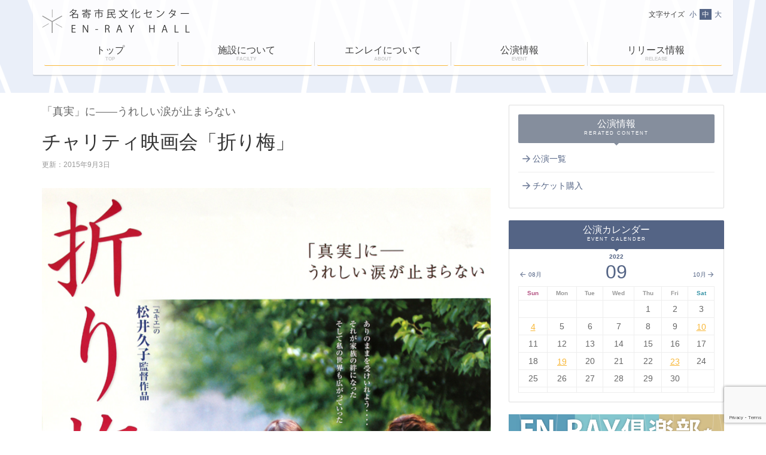

--- FILE ---
content_type: text/html; charset=UTF-8
request_url: https://en-ray.jp/eventsingle/%E3%83%81%E3%83%A3%E3%83%AA%E3%83%86%E3%82%A3%E6%98%A0%E7%94%BB%E4%BC%9A%E3%80%8C%E6%8A%98%E3%82%8A%E6%A2%85%E3%80%8D/?ey=2022&em=09
body_size: 35029
content:
<!DOCTYPE HTML>
<html lang="ja">

<html xmlns:og="http://ogp.me/ns#" xmlns:fb="http://www.facebook.com/2008/fbml">

<head>

<meta http-equiv="Content-Type" content="text/html; charset=UTF-8" />
<meta http-equiv="content-style-type" content="text/css; charset=UTF-8">

<meta property="og:title" content="名寄市民文化センター｜EN-RAY HALL｜エンレイホール"/>
<meta property="og:type" content="article"/>
<meta property="og:description" content="EN-RAY｜名寄市民文化センターエンレイホールのホームページです"/>
<meta property="og:url" content="https://en-ray.jp/eventsingle/%e3%83%81%e3%83%a3%e3%83%aa%e3%83%86%e3%82%a3%e6%98%a0%e7%94%bb%e4%bc%9a%e3%80%8c%e6%8a%98%e3%82%8a%e6%a2%85%e3%80%8d/"/>
<meta property="og:image" content="https://en-ray.jp/wordpress/wp-content/themes/Main/images/site-logo.png">
<meta property="fb:app_id" content="1062683973748976" />

<meta name="robots" content="index, follow">

<meta name="Keywords" content="エンレイ,名寄市民文化センター,エンレイホール,ENRAY,名寄市,エフエムなよろ">
<meta name="Description" content="名寄市民文化センターエンレイホールのホームページです">
<meta name="copyright" content="EN-RAY" />

<meta name="viewport" content="width=device-width, initial-scale=1.0">

<meta name="format-detection" content="telephone=no" />

<title>チャリティ映画会「折り梅」 | 名寄市民文化センター｜EN-RAY HALL｜エンレイホール</title>


<!-- CSS
    ================================================== -->

<!-- <link type="text/css" href="/wp-content/themes/main/css/" rel="stylesheet" /> -->
<link rel="stylesheet" href="https://en-ray.jp/wordpress/wp-content/themes/Main/css/decorations.css" type="text/css" />


<!-- Bootstrap core CSS -->
<link rel="stylesheet" href="https://en-ray.jp/wordpress/wp-content/themes/Main/css/bootstrap.min.css" type="text/css" />

<!-- オリジナルのスタイルbootstrap.min.cssを上書き -->
<link rel="stylesheet" href="https://en-ray.jp/wordpress/wp-content/themes/Main/style.css" type="text/css" />

<!-- TOPページスライダの見栄え -->
<link rel="stylesheet" href="https://en-ray.jp/wordpress/wp-content/themes/Main/css/flexslider.css" type="text/css" />

<!-- fontアイコンを追加 -->
<link rel="stylesheet" href="https://en-ray.jp/wordpress/wp-content/themes/Main/css/fontello.css" type="text/css" />

<!-- 768px以下の場合のヘッダーメニューの見栄え -->
<link rel="stylesheet" href="https://en-ray.jp/wordpress/wp-content/themes/Main/css/meanmenu.css" type="text/css" />


<!-- js
    ================================================== -->
<script src="https://ajax.googleapis.com/ajax/libs/jquery/1.11.2/jquery.min.js"></script>

<!-- 文字サイズの変更 -->
<script src="https://en-ray.jp/wordpress/wp-content/themes/Main/js/jquery.cookie.js"></script>
<script src="https://en-ray.jp/wordpress/wp-content/themes/Main/js/jquery.textresizer.js"></script>
<script src="https://en-ray.jp/wordpress/wp-content/themes/Main/js/textresizer.js"></script>

<!-- 画面サイズ767pxまではヘッダーナビゲーションをアイコン化 -->
<script src="https://en-ray.jp/wordpress/wp-content/themes/Main/js/jquery.meanmenu.min.js"></script>
<script src="https://en-ray.jp/wordpress/wp-content/themes/Main/js/meanmenu.js"></script>

<!-- ページの先頭に戻るアンカー -->
<script src="https://en-ray.jp/wordpress/wp-content/themes/Main/js/pagetop.js"></script>

<!-- スマホ時のみ電話番号を有効化 -->
<script src="https://en-ray.jp/wordpress/wp-content/themes/Main/js/tel-link.js"></script>

<!-- TOPページのイメージスライダー -->
<script src="https://en-ray.jp/wordpress/wp-content/themes/Main/js/jquery.flexslider-min.js"></script>
<script src="https://en-ray.jp/wordpress/wp-content/themes/Main/js/flexslider.js"></script>

<!-- ボックの高さ揃え ※PHPで文字数を抑制する場合なし。 -->
<script src="https://en-ray.jp/wordpress/wp-content/themes/Main/js/jquery.flatheights.js"></script>
<script src="https://en-ray.jp/wordpress/wp-content/themes/Main/js/flatheights.js"></script>






<meta name='robots' content='max-image-preview:large' />
<link rel='dns-prefetch' href='//www.google.com' />
<link rel='dns-prefetch' href='//s.w.org' />
<link rel="alternate" type="application/rss+xml" title="名寄市民文化センター｜EN-RAY HALL｜エンレイホール &raquo; フィード" href="https://en-ray.jp/feed/" />
<link rel="alternate" type="application/rss+xml" title="名寄市民文化センター｜EN-RAY HALL｜エンレイホール &raquo; コメントフィード" href="https://en-ray.jp/comments/feed/" />
<link rel="alternate" type="application/rss+xml" title="名寄市民文化センター｜EN-RAY HALL｜エンレイホール &raquo; チャリティ映画会「折り梅」 のコメントのフィード" href="https://en-ray.jp/eventsingle/%e3%83%81%e3%83%a3%e3%83%aa%e3%83%86%e3%82%a3%e6%98%a0%e7%94%bb%e4%bc%9a%e3%80%8c%e6%8a%98%e3%82%8a%e6%a2%85%e3%80%8d/feed/" />
<script type="text/javascript">
window._wpemojiSettings = {"baseUrl":"https:\/\/s.w.org\/images\/core\/emoji\/13.1.0\/72x72\/","ext":".png","svgUrl":"https:\/\/s.w.org\/images\/core\/emoji\/13.1.0\/svg\/","svgExt":".svg","source":{"concatemoji":"https:\/\/en-ray.jp\/wordpress\/wp-includes\/js\/wp-emoji-release.min.js?ver=5.9.12"}};
/*! This file is auto-generated */
!function(e,a,t){var n,r,o,i=a.createElement("canvas"),p=i.getContext&&i.getContext("2d");function s(e,t){var a=String.fromCharCode;p.clearRect(0,0,i.width,i.height),p.fillText(a.apply(this,e),0,0);e=i.toDataURL();return p.clearRect(0,0,i.width,i.height),p.fillText(a.apply(this,t),0,0),e===i.toDataURL()}function c(e){var t=a.createElement("script");t.src=e,t.defer=t.type="text/javascript",a.getElementsByTagName("head")[0].appendChild(t)}for(o=Array("flag","emoji"),t.supports={everything:!0,everythingExceptFlag:!0},r=0;r<o.length;r++)t.supports[o[r]]=function(e){if(!p||!p.fillText)return!1;switch(p.textBaseline="top",p.font="600 32px Arial",e){case"flag":return s([127987,65039,8205,9895,65039],[127987,65039,8203,9895,65039])?!1:!s([55356,56826,55356,56819],[55356,56826,8203,55356,56819])&&!s([55356,57332,56128,56423,56128,56418,56128,56421,56128,56430,56128,56423,56128,56447],[55356,57332,8203,56128,56423,8203,56128,56418,8203,56128,56421,8203,56128,56430,8203,56128,56423,8203,56128,56447]);case"emoji":return!s([10084,65039,8205,55357,56613],[10084,65039,8203,55357,56613])}return!1}(o[r]),t.supports.everything=t.supports.everything&&t.supports[o[r]],"flag"!==o[r]&&(t.supports.everythingExceptFlag=t.supports.everythingExceptFlag&&t.supports[o[r]]);t.supports.everythingExceptFlag=t.supports.everythingExceptFlag&&!t.supports.flag,t.DOMReady=!1,t.readyCallback=function(){t.DOMReady=!0},t.supports.everything||(n=function(){t.readyCallback()},a.addEventListener?(a.addEventListener("DOMContentLoaded",n,!1),e.addEventListener("load",n,!1)):(e.attachEvent("onload",n),a.attachEvent("onreadystatechange",function(){"complete"===a.readyState&&t.readyCallback()})),(n=t.source||{}).concatemoji?c(n.concatemoji):n.wpemoji&&n.twemoji&&(c(n.twemoji),c(n.wpemoji)))}(window,document,window._wpemojiSettings);
</script>
<style type="text/css">
img.wp-smiley,
img.emoji {
	display: inline !important;
	border: none !important;
	box-shadow: none !important;
	height: 1em !important;
	width: 1em !important;
	margin: 0 0.07em !important;
	vertical-align: -0.1em !important;
	background: none !important;
	padding: 0 !important;
}
</style>
	<link rel='stylesheet' id='wp-block-library-css'  href='https://en-ray.jp/wordpress/wp-includes/css/dist/block-library/style.min.css?ver=5.9.12' type='text/css' media='all' />
<style id='global-styles-inline-css' type='text/css'>
body{--wp--preset--color--black: #000000;--wp--preset--color--cyan-bluish-gray: #abb8c3;--wp--preset--color--white: #ffffff;--wp--preset--color--pale-pink: #f78da7;--wp--preset--color--vivid-red: #cf2e2e;--wp--preset--color--luminous-vivid-orange: #ff6900;--wp--preset--color--luminous-vivid-amber: #fcb900;--wp--preset--color--light-green-cyan: #7bdcb5;--wp--preset--color--vivid-green-cyan: #00d084;--wp--preset--color--pale-cyan-blue: #8ed1fc;--wp--preset--color--vivid-cyan-blue: #0693e3;--wp--preset--color--vivid-purple: #9b51e0;--wp--preset--gradient--vivid-cyan-blue-to-vivid-purple: linear-gradient(135deg,rgba(6,147,227,1) 0%,rgb(155,81,224) 100%);--wp--preset--gradient--light-green-cyan-to-vivid-green-cyan: linear-gradient(135deg,rgb(122,220,180) 0%,rgb(0,208,130) 100%);--wp--preset--gradient--luminous-vivid-amber-to-luminous-vivid-orange: linear-gradient(135deg,rgba(252,185,0,1) 0%,rgba(255,105,0,1) 100%);--wp--preset--gradient--luminous-vivid-orange-to-vivid-red: linear-gradient(135deg,rgba(255,105,0,1) 0%,rgb(207,46,46) 100%);--wp--preset--gradient--very-light-gray-to-cyan-bluish-gray: linear-gradient(135deg,rgb(238,238,238) 0%,rgb(169,184,195) 100%);--wp--preset--gradient--cool-to-warm-spectrum: linear-gradient(135deg,rgb(74,234,220) 0%,rgb(151,120,209) 20%,rgb(207,42,186) 40%,rgb(238,44,130) 60%,rgb(251,105,98) 80%,rgb(254,248,76) 100%);--wp--preset--gradient--blush-light-purple: linear-gradient(135deg,rgb(255,206,236) 0%,rgb(152,150,240) 100%);--wp--preset--gradient--blush-bordeaux: linear-gradient(135deg,rgb(254,205,165) 0%,rgb(254,45,45) 50%,rgb(107,0,62) 100%);--wp--preset--gradient--luminous-dusk: linear-gradient(135deg,rgb(255,203,112) 0%,rgb(199,81,192) 50%,rgb(65,88,208) 100%);--wp--preset--gradient--pale-ocean: linear-gradient(135deg,rgb(255,245,203) 0%,rgb(182,227,212) 50%,rgb(51,167,181) 100%);--wp--preset--gradient--electric-grass: linear-gradient(135deg,rgb(202,248,128) 0%,rgb(113,206,126) 100%);--wp--preset--gradient--midnight: linear-gradient(135deg,rgb(2,3,129) 0%,rgb(40,116,252) 100%);--wp--preset--duotone--dark-grayscale: url('#wp-duotone-dark-grayscale');--wp--preset--duotone--grayscale: url('#wp-duotone-grayscale');--wp--preset--duotone--purple-yellow: url('#wp-duotone-purple-yellow');--wp--preset--duotone--blue-red: url('#wp-duotone-blue-red');--wp--preset--duotone--midnight: url('#wp-duotone-midnight');--wp--preset--duotone--magenta-yellow: url('#wp-duotone-magenta-yellow');--wp--preset--duotone--purple-green: url('#wp-duotone-purple-green');--wp--preset--duotone--blue-orange: url('#wp-duotone-blue-orange');--wp--preset--font-size--small: 13px;--wp--preset--font-size--medium: 20px;--wp--preset--font-size--large: 36px;--wp--preset--font-size--x-large: 42px;}.has-black-color{color: var(--wp--preset--color--black) !important;}.has-cyan-bluish-gray-color{color: var(--wp--preset--color--cyan-bluish-gray) !important;}.has-white-color{color: var(--wp--preset--color--white) !important;}.has-pale-pink-color{color: var(--wp--preset--color--pale-pink) !important;}.has-vivid-red-color{color: var(--wp--preset--color--vivid-red) !important;}.has-luminous-vivid-orange-color{color: var(--wp--preset--color--luminous-vivid-orange) !important;}.has-luminous-vivid-amber-color{color: var(--wp--preset--color--luminous-vivid-amber) !important;}.has-light-green-cyan-color{color: var(--wp--preset--color--light-green-cyan) !important;}.has-vivid-green-cyan-color{color: var(--wp--preset--color--vivid-green-cyan) !important;}.has-pale-cyan-blue-color{color: var(--wp--preset--color--pale-cyan-blue) !important;}.has-vivid-cyan-blue-color{color: var(--wp--preset--color--vivid-cyan-blue) !important;}.has-vivid-purple-color{color: var(--wp--preset--color--vivid-purple) !important;}.has-black-background-color{background-color: var(--wp--preset--color--black) !important;}.has-cyan-bluish-gray-background-color{background-color: var(--wp--preset--color--cyan-bluish-gray) !important;}.has-white-background-color{background-color: var(--wp--preset--color--white) !important;}.has-pale-pink-background-color{background-color: var(--wp--preset--color--pale-pink) !important;}.has-vivid-red-background-color{background-color: var(--wp--preset--color--vivid-red) !important;}.has-luminous-vivid-orange-background-color{background-color: var(--wp--preset--color--luminous-vivid-orange) !important;}.has-luminous-vivid-amber-background-color{background-color: var(--wp--preset--color--luminous-vivid-amber) !important;}.has-light-green-cyan-background-color{background-color: var(--wp--preset--color--light-green-cyan) !important;}.has-vivid-green-cyan-background-color{background-color: var(--wp--preset--color--vivid-green-cyan) !important;}.has-pale-cyan-blue-background-color{background-color: var(--wp--preset--color--pale-cyan-blue) !important;}.has-vivid-cyan-blue-background-color{background-color: var(--wp--preset--color--vivid-cyan-blue) !important;}.has-vivid-purple-background-color{background-color: var(--wp--preset--color--vivid-purple) !important;}.has-black-border-color{border-color: var(--wp--preset--color--black) !important;}.has-cyan-bluish-gray-border-color{border-color: var(--wp--preset--color--cyan-bluish-gray) !important;}.has-white-border-color{border-color: var(--wp--preset--color--white) !important;}.has-pale-pink-border-color{border-color: var(--wp--preset--color--pale-pink) !important;}.has-vivid-red-border-color{border-color: var(--wp--preset--color--vivid-red) !important;}.has-luminous-vivid-orange-border-color{border-color: var(--wp--preset--color--luminous-vivid-orange) !important;}.has-luminous-vivid-amber-border-color{border-color: var(--wp--preset--color--luminous-vivid-amber) !important;}.has-light-green-cyan-border-color{border-color: var(--wp--preset--color--light-green-cyan) !important;}.has-vivid-green-cyan-border-color{border-color: var(--wp--preset--color--vivid-green-cyan) !important;}.has-pale-cyan-blue-border-color{border-color: var(--wp--preset--color--pale-cyan-blue) !important;}.has-vivid-cyan-blue-border-color{border-color: var(--wp--preset--color--vivid-cyan-blue) !important;}.has-vivid-purple-border-color{border-color: var(--wp--preset--color--vivid-purple) !important;}.has-vivid-cyan-blue-to-vivid-purple-gradient-background{background: var(--wp--preset--gradient--vivid-cyan-blue-to-vivid-purple) !important;}.has-light-green-cyan-to-vivid-green-cyan-gradient-background{background: var(--wp--preset--gradient--light-green-cyan-to-vivid-green-cyan) !important;}.has-luminous-vivid-amber-to-luminous-vivid-orange-gradient-background{background: var(--wp--preset--gradient--luminous-vivid-amber-to-luminous-vivid-orange) !important;}.has-luminous-vivid-orange-to-vivid-red-gradient-background{background: var(--wp--preset--gradient--luminous-vivid-orange-to-vivid-red) !important;}.has-very-light-gray-to-cyan-bluish-gray-gradient-background{background: var(--wp--preset--gradient--very-light-gray-to-cyan-bluish-gray) !important;}.has-cool-to-warm-spectrum-gradient-background{background: var(--wp--preset--gradient--cool-to-warm-spectrum) !important;}.has-blush-light-purple-gradient-background{background: var(--wp--preset--gradient--blush-light-purple) !important;}.has-blush-bordeaux-gradient-background{background: var(--wp--preset--gradient--blush-bordeaux) !important;}.has-luminous-dusk-gradient-background{background: var(--wp--preset--gradient--luminous-dusk) !important;}.has-pale-ocean-gradient-background{background: var(--wp--preset--gradient--pale-ocean) !important;}.has-electric-grass-gradient-background{background: var(--wp--preset--gradient--electric-grass) !important;}.has-midnight-gradient-background{background: var(--wp--preset--gradient--midnight) !important;}.has-small-font-size{font-size: var(--wp--preset--font-size--small) !important;}.has-medium-font-size{font-size: var(--wp--preset--font-size--medium) !important;}.has-large-font-size{font-size: var(--wp--preset--font-size--large) !important;}.has-x-large-font-size{font-size: var(--wp--preset--font-size--x-large) !important;}
</style>
<link rel='stylesheet' id='contact-form-7-css'  href='https://en-ray.jp/wordpress/wp-content/plugins/contact-form-7/includes/css/styles.css?ver=5.5.5' type='text/css' media='all' />
<link rel="https://api.w.org/" href="https://en-ray.jp/wp-json/" /><link rel="EditURI" type="application/rsd+xml" title="RSD" href="https://en-ray.jp/wordpress/xmlrpc.php?rsd" />
<link rel="wlwmanifest" type="application/wlwmanifest+xml" href="https://en-ray.jp/wordpress/wp-includes/wlwmanifest.xml" /> 
<link rel="canonical" href="https://en-ray.jp/eventsingle/%e3%83%81%e3%83%a3%e3%83%aa%e3%83%86%e3%82%a3%e6%98%a0%e7%94%bb%e4%bc%9a%e3%80%8c%e6%8a%98%e3%82%8a%e6%a2%85%e3%80%8d/" />
<link rel='shortlink' href='https://en-ray.jp/?p=399' />
<link rel="alternate" type="application/json+oembed" href="https://en-ray.jp/wp-json/oembed/1.0/embed?url=https%3A%2F%2Fen-ray.jp%2Feventsingle%2F%25e3%2583%2581%25e3%2583%25a3%25e3%2583%25aa%25e3%2583%2586%25e3%2582%25a3%25e6%2598%25a0%25e7%2594%25bb%25e4%25bc%259a%25e3%2580%258c%25e6%258a%2598%25e3%2582%258a%25e6%25a2%2585%25e3%2580%258d%2F" />
<link rel="alternate" type="text/xml+oembed" href="https://en-ray.jp/wp-json/oembed/1.0/embed?url=https%3A%2F%2Fen-ray.jp%2Feventsingle%2F%25e3%2583%2581%25e3%2583%25a3%25e3%2583%25aa%25e3%2583%2586%25e3%2582%25a3%25e6%2598%25a0%25e7%2594%25bb%25e4%25bc%259a%25e3%2580%258c%25e6%258a%2598%25e3%2582%258a%25e6%25a2%2585%25e3%2580%258d%2F&#038;format=xml" />
<script>
  (function(i,s,o,g,r,a,m){i['GoogleAnalyticsObject']=r;i[r]=i[r]||function(){
  (i[r].q=i[r].q||[]).push(arguments)},i[r].l=1*new Date();a=s.createElement(o),
  m=s.getElementsByTagName(o)[0];a.async=1;a.src=g;m.parentNode.insertBefore(a,m)
  })(window,document,'script','//www.google-analytics.com/analytics.js','ga');

  ga('create', 'UA-59700400-1', 'auto');
  ga('send', 'pageview');

</script>
<style type="text/css">.recentcomments a{display:inline !important;padding:0 !important;margin:0 !important;}</style></head>

<body>

<div id="header-area-lower" >
<div id="header">

<div id="site-logo"><a href="https://en-ray.jp"><img src="https://en-ray.jp/wordpress/wp-content/themes/Main/images/site-logo.png" alt="名寄市民文化センター" /></a></div>

<div id="textsizer">
<p>文字サイズ</p>
<ul class="textresizer"><li><a href="#">小</a></li><li><a href="#" class="textresizer-active">中</a></li><li><a href="#">大</a></li></ul>
</div>

<div id="header-nav">
<ul>
<li >
<a href="https://en-ray.jp"><span class="visible-xs-inline glyphicon glyphicon-home"></span>トップ<small class="hidden-xs">TOP</small></a>
</li>
<li >
<a href="https://en-ray.jp/info"><span class="visible-xs-inline glyphicon glyphicon-info-sign"></span>施設について<small class="hidden-xs">FACILTY</small></a>
<ul>
<li><a href="https://en-ray.jp/info">施設案内</a></li>
<li><a href="https://en-ray.jp/use">施設利用</a></li>
<li><a href="https://en-ray.jp/stage">舞台設備</a></li>
<li><a href="https://en-ray.jp/room">各部屋紹介</a></li>
<li><a href="https://en-ray.jp/hallschedule">ホールスケジュール</a></li>
</ul>
</li>
<li >
<a href="https://en-ray.jp/performance"><span class="visible-xs-inline glyphicon glyphicon-comment"></span>エンレイについて<small class="hidden-xs">ABOUT</small></a>
<ul>
<li><a href="https://en-ray.jp/performance">公演実績</a></li>
<li><a href="https://en-ray.jp/workshop">ワークショップ</a></li>
<li><a href="https://en-ray.jp/enrayclub">EN-RAY倶楽部</a></li>
<li><a href="https://en-ray.jp/citizen">ホールボランティア</a></li>
</ul>
</li>
<li >
<a href="https://en-ray.jp/event"><span class="visible-xs-inline glyphicon glyphicon-file"></span>公演情報<small class="hidden-xs">EVENT</small></a>
<ul>
<li><a href="https://en-ray.jp/event">公演一覧</a></li>
<li><a href="https://en-ray.jp/ticket">チケット購入</a></li>
</ul>
</li>
<li >
<a href="https://en-ray.jp/news"><span class="visible-xs-inline glyphicon glyphicon-list-alt"></span>リリース情報<small class="hidden-xs">RELEASE</small></a>
<ul>
<li><a href="https://en-ray.jp/news">ニュース一覧</a></li>
<li><a href="https://en-ray.jp/tsushin">ＥＮ-ＲＡＹ通信</a></li>
<li><a href="https://en-ray.jp/time">ＥＮ-ＲＡＹタイム</a></li>
</ul>
</li>
</ul>
</div>
</div>
<!-- ///////////header/////////// --></div>










<div id="maincont" class="container">


<div class="row">

<div class="col-xs-12 col-md-8 col-lg-8">
<div class="post">
<h2 class="post-subtitle">
「真実」に――うれしい涙が止まらない</h2>
<h1 class="post-title">チャリティ映画会「折り梅」</h1>

<div class="blog-info">
更新：2015年9月3日 </div>

<div class="kiji m-top30 m-bottom50">

<div class="photo_img">
<a href="">
<img src="https://en-ray.jp/wordpress/wp-content/uploads/2015/09/折り梅カラーWEB用.jpg" alt="チャリティ映画会「折り梅」" >
</a>
</div>

<dl class="dl-event dl-horizontal">
<dt>開催期間</dt>
<dd>2015年9月14日（月）</dd>


<dt>開演時間</dt>
<dd>①10：00〜　②13：30〜　③18：30〜（３回上映）</dd>

<dt>入場料</dt>
<dd>1,000円<br />
※お好きな回をご覧いただけます。</dd>


<dt>公演概要</dt>
<dd>『ユキエ』の松井久子監督作品。<br />
ベテラン女優吉行和子、「愛を乞うひと」で映画賞を総なめにした原田美枝子らの熱演が胸を打つ！<br />
<br />
それは、ある日突然、平和な家庭にふりかかった・・・・。<br />
サラリーマンの夫・裕三とパート勤めの妻・巴、中学生と小学生の子ども二人の<br />
４人家族に、夫の母・政子が同居することになった。<br />
ところが同居して間もなく、政子が変調をきたし始める――<br />
<br />
義母がアルツハイマー型認知症になったことで崩壊しかけた家族が、さまざまな葛藤<br />
を経て見事に再生した実話を通して、人間の無限の可能性を描いた感動作。<br />
（文部科学省特別選定・厚生労働省推薦）<br />
<br />
<br />
【プレイガイド】<br />
ＥＮ-ＲＡＹホールチケットセンター／<br />
<br />
【お問合せ】<br />
名寄市社会福祉協議会　電話：０１６５４－３－９８６２</dd>

<dt>主催</dt>
<dd>名寄市社会福祉協議会／愛情銀行運営委員会</dd>



</dl>


<!-- SNSボタン -->
<div class="widget-container">
<div id="sns-btn-area">
<div class="post-social-area">       
		<div class="twitter-area">
        <a href="http://twitter.com/share" class="twitter-share-button" data-count="none" data-lang="ja">Tweet</a><script type="text/javascript" src="http://platform.twitter.com/widgets.js"></script>
         </div>
		<div class="facebook-area">
          <iframe src="//www.facebook.com/plugins/like.php?href=https://en-ray.jp/eventsingle/%e3%83%81%e3%83%a3%e3%83%aa%e3%83%86%e3%82%a3%e6%98%a0%e7%94%bb%e4%bc%9a%e3%80%8c%e6%8a%98%e3%82%8a%e6%a2%85%e3%80%8d/&amp;layout=button_count&amp;width=110&amp;action=like&amp;show_faces=true&amp;share=false&amp;height=21&amp;appId=279515535401594" scrolling="no" frameborder="0" style="border:none; overflow:hidden; width:110px; height:21px;" allowTransparency="true"></iframe>
        </div>
</div>

</div>
</div>
<!-- SNSボタンここまで -->

</div>




<div class="row">
  <div class="col-md-4 m-bottom20">
  <div class="pr-ne">
  <a href="https://en-ray.jp/eventsingle/%e5%90%8d%e5%af%84%e5%b8%82%e6%b0%91%e5%8f%82%e5%8a%a0%e5%8a%87%e3%80%80%e3%83%94%e3%83%a4%e3%82%b7%e3%83%aa%e8%b3%9b%e6%ad%8c%ef%bc%93-%e5%a4%a9%e5%a1%a9%e5%b7%9d%e3%81%ab%e3%81%8b%e3%81%8b%e3%82%8b/" rel="prev"><i class="icon-left"></i> 名寄市民参加劇　ピヤシリ賛歌３ 天塩川にかかる虹</a>  </div>
   </div>
  <div class="col-md-4 col-md-offset-4 m-bottom20">
  <div class="pr-ne">  
  <a href="https://en-ray.jp/eventsingle/%e7%ac%ac%ef%bc%93%e5%9b%9e%e3%80%80%e4%b8%ad%e5%ad%a6%e7%94%9f%e3%81%a8%e5%a4%a7%e4%ba%ba%e3%81%ab%e3%82%88%e3%82%8b%e3%82%aa%e3%83%bc%e3%82%bf%e3%83%a0%e3%82%b3%e3%83%b3%e3%82%b5%e3%83%bc%e3%83%88/" rel="next">第３回　中学生と大人によるオータムコンサート <i class="icon-right"></i></a>  </div>
  </div>
</div>

	


				

</div><!-- /.post -->
</div><!-- /.col-xs-12 .col-md-8 .col-lg-8 -->


<div id="sidebar" class="col-xs-12 col-md-4 col-lg-4">
<!-- メニュー -->


<!-- メニュー -->
<div class="widget-container">
<div class="widget local-nav">
<h4 class="widget-title">公演情報<span>RERATED CONTENT</span></h4>
<ul>
<li ><a href="https://en-ray.jp/event"><i class="icon-right"></i>公演一覧</a></li>
<li ><a href="https://en-ray.jp/ticket"><i class="icon-right"></i>チケット購入</a></li>
</ul>
</div>
</div>
<!-- メニューここまで -->







<!-- メニューここまで -->

<!-- カレンダー -->
 
 
<div class="widget-container">
<div id="eo_calendar_widget-2" class="widget widget_calendar eo_widget_calendar">
<h4 class="widget-title">公演カレンダー<span>EVENT CALENDER</span></h4>
<div id="eo_calendar_widget-2_content" class="eo-widget-cal-wrap" data-eo-widget-cal-id="eo_calendar_widget-2">
<table id="wp-calendar"><caption><span id="eo-widget-prev-month"><a title="先月" href="?ey=2022&amp;em=08"><i class="icon-left"></i> 08月</a></span><span id="eo-widget-next-month"><a title="翌月" href="?ey=2022&amp;em=10">10月<i class="icon-right"></i></a></span>	<span class="present-month"><small>2022</small>09</span>  
	</caption>
<thead>
<tr>
<th title="日曜日" scope="col">Sun</th>
<th title="月曜日" scope="col">Mon</th>
<th title="火曜日" scope="col">Tue</th>
<th title="水曜日" scope="col">Wed</th>
<th title="木曜日" scope="col">Thu</th>
<th title="金曜日" scope="col">Fri</th>
<th title="土曜日" scope="col">Sat</th>
    </tr></thead>
<tbody>
<tr>
	<tr>
		<td> </td>
		<td> </td>
		<td> </td>
		<td> </td>
		<td>1</td>
		<td>2</td>
		<td class="sat">3</td>
	</tr>
	<tr>
		<td class="sun">4<a href="https://en-ray.jp/eventsingle/resurrection2022/">4</a></td>
		<td>5</td>
		<td>6</td>
		<td>7</td>
		<td>8</td>
		<td>9</td>
		<td class="sat">10<a href="https://en-ray.jp/eventsingle/%e3%82%b7%e3%83%a3%e3%83%bc%e3%83%ad%e3%83%83%e3%83%88%e3%83%bb%e3%83%89%e3%83%bb%e3%83%ad%e3%82%b9%e3%83%81%e3%83%a3%e3%82%a4%e3%83%ab%e3%83%89%e3%80%80%e3%82%bd%e3%83%97%e3%83%a9%e3%83%8e%e3%83%bb/">10</a></td>
	</tr>
	<tr>
		<td class="sun">11</td>
		<td>12</td>
		<td>13</td>
		<td>14</td>
		<td>15</td>
		<td>16</td>
		<td class="sat">17</td>
	</tr>
	<tr>
		<td class="sun">18</td>
		<td>19<a href="https://en-ray.jp/eventsingle/%e3%81%aa%e3%82%88%e3%82%8d%e8%90%bd%e8%aa%9e%e4%bc%9a/">19</a></td>
		<td>20</td>
		<td>21</td>
		<td>22</td>
		<td>23<a href="https://en-ray.jp/eventsingle/%e6%9d%b1%e5%84%80%e7%a7%80%e6%a8%b9%e3%80%80%e3%82%b9%e3%83%9a%e3%82%b7%e3%83%a3%e3%83%ab%e3%82%b3%e3%83%b3%e3%82%b5%e3%83%bc%e3%83%88%ef%bd%9e%e9%95%b7%e6%9c%88%e3%81%ae%e5%ae%b4/">23</a></td>
		<td class="sat">24</td>
	</tr>
	<tr>
		<td class="sun">25</td>
		<td>26</td>
		<td>27</td>
		<td>28</td>
		<td>29</td>
		<td>30</td>
		<td> </td>
	<tr>
		<td> </td>
		<td> </td>
		<td> </td>
		<td> </td>
		<td> </td>
		<td> </td>
		<td> </td>
	</tr>
</tbody></table></div></div></div>
<!-- カレンダーここまで -->

<!-- バナー -->
<div class="widget-container">
<div class="bnr">
<ul>
<li><a href="http://en-ray.jp/about/enrayclub/"><img src="https://en-ray.jp/wordpress/wp-content/themes/Main/images/bar-enrayclub.png" alt="EN-RAY倶楽部" /></a></li>
<li><a href="http://www.city.nayoro.lg.jp/"><img src="https://en-ray.jp/wordpress/wp-content/themes/Main/images/nayoroshi.jpg" alt="名寄市" /></a></li>
</ul>

<div id="fb-root"></div>
<script>(function(d, s, id) {
  var js, fjs = d.getElementsByTagName(s)[0];
  if (d.getElementById(id)) return;
  js = d.createElement(s); js.id = id;
  js.src = "//connect.facebook.net/ja_JP/sdk.js#xfbml=1&version=v2.4&appId=279515535401594";
  fjs.parentNode.insertBefore(js, fjs);
}(document, 'script', 'facebook-jssdk'));</script>
<div class="fb-page" data-href="https://www.facebook.com/enrayhall" data-width="500" data-height="360" data-small-header="false" data-adapt-container-width="true" data-hide-cover="false" data-show-facepile="true" data-show-posts="true"><div class="fb-xfbml-parse-ignore"><blockquote cite="https://www.facebook.com/enrayhall"><a href="https://www.facebook.com/enrayhall">名寄市民文化センター大ホール EN－RAY</a></blockquote></div></div></div>
</div>
<!-- バナーここまで -->

</div><!-- 右カラムここまで -->




</div>
<div id="pagetop">ページの先頭に戻る</div>
<!-- ///////////main/////////// --></div>


﻿
<div id="footer" class="container">
<div class="row">
<div class="col-xs-12 col-sm-12 col-md-12 col-lg-12 p-top20 p-bottom40">



</div>
</div><!-- /row -->

</div>




<div id="footer-area">
<div id="footer" class="container">
<div class="row">
<div id="footer-nav" class="col-xs-12 col-sm-6 col-md-8 col-lg-8">
<h4 class="footer-nav-tit"><span class="glyphicon glyphicon-book hidden-xs"></span>施設について詳しく知る<small>CONTENT</small></h4>
<ul>
<li>
<b>施設について</b>
<ul>
<li><a href="https://en-ray.jp/info"><i class="icon-right hidden-xs"></i>施設案内</a></li>
<li><a href="https://en-ray.jp/use"><i class="icon-right hidden-xs"></i>施設利用</a></li>
<li><a href="https://en-ray.jp/stage"><i class="icon-right hidden-xs"></i>舞台設備</a></li>
<li><a href="https://en-ray.jp/room"><i class="icon-right hidden-xs"></i>各部屋紹介</a></li>
<li><a href="https://en-ray.jp/hallschedule"><i class="icon-right hidden-xs"></i>ホールスケジュール</a></li>
</ul>
</li>
<li>
<b>エンレイについて</b>
<ul>
<li><a href="https://en-ray.jp/performance"><i class="icon-right hidden-xs"></i>公演実績</a></li>
<li><a href="https://en-ray.jp/enrayclub"><i class="icon-right hidden-xs"></i>EN-RAY倶楽部</a></li>
<li><a href="https://en-ray.jp/workshop"><i class="icon-right hidden-xs"></i>ワークショップ</a></li>
<li><a href="https://en-ray.jp/citizen"><i class="icon-right hidden-xs"></i>ホールボランティア</a></li>
</ul>
</li>
<li>
<b>公演情報</b>
<ul>
<li><a href="https://en-ray.jp/event"><i class="icon-right hidden-xs"></i>公演一覧</a></li>
<li><a href="https://en-ray.jp/ticket"><i class="icon-right hidden-xs"></i>チケット購入</a></li>
</ul>
</li>
<li>
<b>リリース情報</b>
<ul>
<li><a href="https://en-ray.jp/news"><i class="icon-right hidden-xs"></i>ニュース一覧</a></li>
<li><a href="https://en-ray.jp/tsushin"><i class="icon-right hidden-xs"></i>ＥＮ-ＲＡＹ通信</a></li>
<li><a href="https://en-ray.jp/time"><i class="icon-right hidden-xs"></i>ＥＮ-ＲＡＹタイム</a></li>
</ul>
</li>
</ul>
</div>
<div id="footer-utility-nav" class="col-xs-12 col-sm-6 col-md-4 col-lg-4">
<h4 class="footer-utility-nav-tit"><span class="glyphicon glyphicon-info-sign hidden-xs"></span>関連コンテンツ<small>RERATED CONTENT</small></h4>
<ul>
<li><a href="https://en-ray.jp/access/"><i class="icon-right hidden-xs"></i>アクセス</a></li>
<li><a href="https://en-ray.jp/links/"><i class="icon-right hidden-xs"></i>リンク</a></li>
<li><a href="https://en-ray.jp/qa/"><i class="icon-right hidden-xs"></i>Q &amp; A</a></li>
</ul>
</div>
</div>
</div>
</div>

<div id="footer-facility-info-area">
<div id="footer-facility-info" class="container">
<div class="row">

<div class="col-xs-12 col-sm-6 col-md-4 col-lg-4">
<h4><span class="glyphicon glyphicon-map-marker"></span>施設名称・住所</h4>
名寄市民文化センター　EN-RAYホール<br>
〒096-0023　北海道名寄市西13条南4丁目2番地
<span class="btn-gmap"><a href="https://www.google.co.jp/maps/place/%E5%90%8D%E5%AF%84%E5%B8%82%E6%B0%91%E6%96%87%E5%8C%96%E3%82%BB%E3%83%B3%E3%82%BF%E3%83%BC/@44.351908,142.445002,15z/data=!4m2!3m1!1s0x0:0x372ed68a4d0e83ff?sa=X&ei=0XfQVKGqJYaxmAWL8oKYBQ&ved=0CHwQ_BIwCw" target="blank">Google map<span class="glyphicon glyphicon-new-window"></span></a></span>
</div>
<div class="col-xs-12 col-sm-6 col-md-4 col-lg-4 footer-address-cont">
<h4><span class="glyphicon glyphicon-earphone"></span>連絡先</h4>
EN-RAYホール管理事務室<br>
<span class="glyphicon glyphicon-phone-alt"></span>電話 <span class="tel-link">01654-3-3333</span><br>
<span class="glyphicon glyphicon-print"></span>FAX 01654-3-4000<br>
</div>
<div class="col-xs-12 col-sm-12 col-md-4 col-lg-4 p-bottom20 footer-address-cont">
<div class="btn-inq"><a href="https://en-ray.jp/mail/"><span class="glyphicon glyphicon-envelope"></span>メールフォームからのお問合せ</a></div>
</div>

</div><!-- /row -->

<div class="row">

<div class="col-xs-12 col-sm-8 col-md-9 col-lg-9">
<h4><span class="glyphicon glyphicon-time"></span>営業時間</h4>
<dl class="dl-horizontal">
<dt>時間</dt><dd>9：00～22：00</dd>
<dt>休館日</dt>
<dd>毎月末日（土・日又は国民の休日にあたる時はその前日）</dd>
<dd>年末年始（12月28日から1月3日）</dd>
</dl>
</div>

<div id="footer-site-logo-md" class="hidden-xs col-sm-4 col-md-3 col-lg-3">
<img src="https://en-ray.jp/wordpress/wp-content/themes/Main/images/footer-site-logo.png" alt="名寄市民文化センター" />
</div>
</div><!-- /row -->

</div>
</div>

<div id="copyright-area">
<div id="footer-site-logo-xs" class="visible-xs-block"><img src="https://en-ray.jp/wordpress/wp-content/themes/Main/images/site-logo.png" alt="名寄市民文化センター" /></div>
<div id="copyright">&copy; Company 2015 ENRAY HALL all right reserved.</div>
</div>
<!-- ///////////footer/////////// -->

<!-- js
    ================================================== -->
  
<script type='text/javascript' src='https://en-ray.jp/wordpress/wp-includes/js/dist/vendor/regenerator-runtime.min.js?ver=0.13.9' id='regenerator-runtime-js'></script>
<script type='text/javascript' src='https://en-ray.jp/wordpress/wp-includes/js/dist/vendor/wp-polyfill.min.js?ver=3.15.0' id='wp-polyfill-js'></script>
<script type='text/javascript' id='contact-form-7-js-extra'>
/* <![CDATA[ */
var wpcf7 = {"api":{"root":"https:\/\/en-ray.jp\/wp-json\/","namespace":"contact-form-7\/v1"}};
/* ]]> */
</script>
<script type='text/javascript' src='https://en-ray.jp/wordpress/wp-content/plugins/contact-form-7/includes/js/index.js?ver=5.5.5' id='contact-form-7-js'></script>
<script type='text/javascript' src='https://www.google.com/recaptcha/api.js?render=6LfiNXweAAAAAGpq-OEM1NZoEoSrDQAM2ue6f3yf&#038;ver=3.0' id='google-recaptcha-js'></script>
<script type='text/javascript' id='wpcf7-recaptcha-js-extra'>
/* <![CDATA[ */
var wpcf7_recaptcha = {"sitekey":"6LfiNXweAAAAAGpq-OEM1NZoEoSrDQAM2ue6f3yf","actions":{"homepage":"homepage","contactform":"contactform"}};
/* ]]> */
</script>
<script type='text/javascript' src='https://en-ray.jp/wordpress/wp-content/plugins/contact-form-7/modules/recaptcha/index.js?ver=5.5.5' id='wpcf7-recaptcha-js'></script>
</body>
</html>

--- FILE ---
content_type: text/html; charset=utf-8
request_url: https://www.google.com/recaptcha/api2/anchor?ar=1&k=6LfiNXweAAAAAGpq-OEM1NZoEoSrDQAM2ue6f3yf&co=aHR0cHM6Ly9lbi1yYXkuanA6NDQz&hl=en&v=9TiwnJFHeuIw_s0wSd3fiKfN&size=invisible&anchor-ms=20000&execute-ms=30000&cb=kaaswt0pbtq
body_size: 48103
content:
<!DOCTYPE HTML><html dir="ltr" lang="en"><head><meta http-equiv="Content-Type" content="text/html; charset=UTF-8">
<meta http-equiv="X-UA-Compatible" content="IE=edge">
<title>reCAPTCHA</title>
<style type="text/css">
/* cyrillic-ext */
@font-face {
  font-family: 'Roboto';
  font-style: normal;
  font-weight: 400;
  font-stretch: 100%;
  src: url(//fonts.gstatic.com/s/roboto/v48/KFO7CnqEu92Fr1ME7kSn66aGLdTylUAMa3GUBHMdazTgWw.woff2) format('woff2');
  unicode-range: U+0460-052F, U+1C80-1C8A, U+20B4, U+2DE0-2DFF, U+A640-A69F, U+FE2E-FE2F;
}
/* cyrillic */
@font-face {
  font-family: 'Roboto';
  font-style: normal;
  font-weight: 400;
  font-stretch: 100%;
  src: url(//fonts.gstatic.com/s/roboto/v48/KFO7CnqEu92Fr1ME7kSn66aGLdTylUAMa3iUBHMdazTgWw.woff2) format('woff2');
  unicode-range: U+0301, U+0400-045F, U+0490-0491, U+04B0-04B1, U+2116;
}
/* greek-ext */
@font-face {
  font-family: 'Roboto';
  font-style: normal;
  font-weight: 400;
  font-stretch: 100%;
  src: url(//fonts.gstatic.com/s/roboto/v48/KFO7CnqEu92Fr1ME7kSn66aGLdTylUAMa3CUBHMdazTgWw.woff2) format('woff2');
  unicode-range: U+1F00-1FFF;
}
/* greek */
@font-face {
  font-family: 'Roboto';
  font-style: normal;
  font-weight: 400;
  font-stretch: 100%;
  src: url(//fonts.gstatic.com/s/roboto/v48/KFO7CnqEu92Fr1ME7kSn66aGLdTylUAMa3-UBHMdazTgWw.woff2) format('woff2');
  unicode-range: U+0370-0377, U+037A-037F, U+0384-038A, U+038C, U+038E-03A1, U+03A3-03FF;
}
/* math */
@font-face {
  font-family: 'Roboto';
  font-style: normal;
  font-weight: 400;
  font-stretch: 100%;
  src: url(//fonts.gstatic.com/s/roboto/v48/KFO7CnqEu92Fr1ME7kSn66aGLdTylUAMawCUBHMdazTgWw.woff2) format('woff2');
  unicode-range: U+0302-0303, U+0305, U+0307-0308, U+0310, U+0312, U+0315, U+031A, U+0326-0327, U+032C, U+032F-0330, U+0332-0333, U+0338, U+033A, U+0346, U+034D, U+0391-03A1, U+03A3-03A9, U+03B1-03C9, U+03D1, U+03D5-03D6, U+03F0-03F1, U+03F4-03F5, U+2016-2017, U+2034-2038, U+203C, U+2040, U+2043, U+2047, U+2050, U+2057, U+205F, U+2070-2071, U+2074-208E, U+2090-209C, U+20D0-20DC, U+20E1, U+20E5-20EF, U+2100-2112, U+2114-2115, U+2117-2121, U+2123-214F, U+2190, U+2192, U+2194-21AE, U+21B0-21E5, U+21F1-21F2, U+21F4-2211, U+2213-2214, U+2216-22FF, U+2308-230B, U+2310, U+2319, U+231C-2321, U+2336-237A, U+237C, U+2395, U+239B-23B7, U+23D0, U+23DC-23E1, U+2474-2475, U+25AF, U+25B3, U+25B7, U+25BD, U+25C1, U+25CA, U+25CC, U+25FB, U+266D-266F, U+27C0-27FF, U+2900-2AFF, U+2B0E-2B11, U+2B30-2B4C, U+2BFE, U+3030, U+FF5B, U+FF5D, U+1D400-1D7FF, U+1EE00-1EEFF;
}
/* symbols */
@font-face {
  font-family: 'Roboto';
  font-style: normal;
  font-weight: 400;
  font-stretch: 100%;
  src: url(//fonts.gstatic.com/s/roboto/v48/KFO7CnqEu92Fr1ME7kSn66aGLdTylUAMaxKUBHMdazTgWw.woff2) format('woff2');
  unicode-range: U+0001-000C, U+000E-001F, U+007F-009F, U+20DD-20E0, U+20E2-20E4, U+2150-218F, U+2190, U+2192, U+2194-2199, U+21AF, U+21E6-21F0, U+21F3, U+2218-2219, U+2299, U+22C4-22C6, U+2300-243F, U+2440-244A, U+2460-24FF, U+25A0-27BF, U+2800-28FF, U+2921-2922, U+2981, U+29BF, U+29EB, U+2B00-2BFF, U+4DC0-4DFF, U+FFF9-FFFB, U+10140-1018E, U+10190-1019C, U+101A0, U+101D0-101FD, U+102E0-102FB, U+10E60-10E7E, U+1D2C0-1D2D3, U+1D2E0-1D37F, U+1F000-1F0FF, U+1F100-1F1AD, U+1F1E6-1F1FF, U+1F30D-1F30F, U+1F315, U+1F31C, U+1F31E, U+1F320-1F32C, U+1F336, U+1F378, U+1F37D, U+1F382, U+1F393-1F39F, U+1F3A7-1F3A8, U+1F3AC-1F3AF, U+1F3C2, U+1F3C4-1F3C6, U+1F3CA-1F3CE, U+1F3D4-1F3E0, U+1F3ED, U+1F3F1-1F3F3, U+1F3F5-1F3F7, U+1F408, U+1F415, U+1F41F, U+1F426, U+1F43F, U+1F441-1F442, U+1F444, U+1F446-1F449, U+1F44C-1F44E, U+1F453, U+1F46A, U+1F47D, U+1F4A3, U+1F4B0, U+1F4B3, U+1F4B9, U+1F4BB, U+1F4BF, U+1F4C8-1F4CB, U+1F4D6, U+1F4DA, U+1F4DF, U+1F4E3-1F4E6, U+1F4EA-1F4ED, U+1F4F7, U+1F4F9-1F4FB, U+1F4FD-1F4FE, U+1F503, U+1F507-1F50B, U+1F50D, U+1F512-1F513, U+1F53E-1F54A, U+1F54F-1F5FA, U+1F610, U+1F650-1F67F, U+1F687, U+1F68D, U+1F691, U+1F694, U+1F698, U+1F6AD, U+1F6B2, U+1F6B9-1F6BA, U+1F6BC, U+1F6C6-1F6CF, U+1F6D3-1F6D7, U+1F6E0-1F6EA, U+1F6F0-1F6F3, U+1F6F7-1F6FC, U+1F700-1F7FF, U+1F800-1F80B, U+1F810-1F847, U+1F850-1F859, U+1F860-1F887, U+1F890-1F8AD, U+1F8B0-1F8BB, U+1F8C0-1F8C1, U+1F900-1F90B, U+1F93B, U+1F946, U+1F984, U+1F996, U+1F9E9, U+1FA00-1FA6F, U+1FA70-1FA7C, U+1FA80-1FA89, U+1FA8F-1FAC6, U+1FACE-1FADC, U+1FADF-1FAE9, U+1FAF0-1FAF8, U+1FB00-1FBFF;
}
/* vietnamese */
@font-face {
  font-family: 'Roboto';
  font-style: normal;
  font-weight: 400;
  font-stretch: 100%;
  src: url(//fonts.gstatic.com/s/roboto/v48/KFO7CnqEu92Fr1ME7kSn66aGLdTylUAMa3OUBHMdazTgWw.woff2) format('woff2');
  unicode-range: U+0102-0103, U+0110-0111, U+0128-0129, U+0168-0169, U+01A0-01A1, U+01AF-01B0, U+0300-0301, U+0303-0304, U+0308-0309, U+0323, U+0329, U+1EA0-1EF9, U+20AB;
}
/* latin-ext */
@font-face {
  font-family: 'Roboto';
  font-style: normal;
  font-weight: 400;
  font-stretch: 100%;
  src: url(//fonts.gstatic.com/s/roboto/v48/KFO7CnqEu92Fr1ME7kSn66aGLdTylUAMa3KUBHMdazTgWw.woff2) format('woff2');
  unicode-range: U+0100-02BA, U+02BD-02C5, U+02C7-02CC, U+02CE-02D7, U+02DD-02FF, U+0304, U+0308, U+0329, U+1D00-1DBF, U+1E00-1E9F, U+1EF2-1EFF, U+2020, U+20A0-20AB, U+20AD-20C0, U+2113, U+2C60-2C7F, U+A720-A7FF;
}
/* latin */
@font-face {
  font-family: 'Roboto';
  font-style: normal;
  font-weight: 400;
  font-stretch: 100%;
  src: url(//fonts.gstatic.com/s/roboto/v48/KFO7CnqEu92Fr1ME7kSn66aGLdTylUAMa3yUBHMdazQ.woff2) format('woff2');
  unicode-range: U+0000-00FF, U+0131, U+0152-0153, U+02BB-02BC, U+02C6, U+02DA, U+02DC, U+0304, U+0308, U+0329, U+2000-206F, U+20AC, U+2122, U+2191, U+2193, U+2212, U+2215, U+FEFF, U+FFFD;
}
/* cyrillic-ext */
@font-face {
  font-family: 'Roboto';
  font-style: normal;
  font-weight: 500;
  font-stretch: 100%;
  src: url(//fonts.gstatic.com/s/roboto/v48/KFO7CnqEu92Fr1ME7kSn66aGLdTylUAMa3GUBHMdazTgWw.woff2) format('woff2');
  unicode-range: U+0460-052F, U+1C80-1C8A, U+20B4, U+2DE0-2DFF, U+A640-A69F, U+FE2E-FE2F;
}
/* cyrillic */
@font-face {
  font-family: 'Roboto';
  font-style: normal;
  font-weight: 500;
  font-stretch: 100%;
  src: url(//fonts.gstatic.com/s/roboto/v48/KFO7CnqEu92Fr1ME7kSn66aGLdTylUAMa3iUBHMdazTgWw.woff2) format('woff2');
  unicode-range: U+0301, U+0400-045F, U+0490-0491, U+04B0-04B1, U+2116;
}
/* greek-ext */
@font-face {
  font-family: 'Roboto';
  font-style: normal;
  font-weight: 500;
  font-stretch: 100%;
  src: url(//fonts.gstatic.com/s/roboto/v48/KFO7CnqEu92Fr1ME7kSn66aGLdTylUAMa3CUBHMdazTgWw.woff2) format('woff2');
  unicode-range: U+1F00-1FFF;
}
/* greek */
@font-face {
  font-family: 'Roboto';
  font-style: normal;
  font-weight: 500;
  font-stretch: 100%;
  src: url(//fonts.gstatic.com/s/roboto/v48/KFO7CnqEu92Fr1ME7kSn66aGLdTylUAMa3-UBHMdazTgWw.woff2) format('woff2');
  unicode-range: U+0370-0377, U+037A-037F, U+0384-038A, U+038C, U+038E-03A1, U+03A3-03FF;
}
/* math */
@font-face {
  font-family: 'Roboto';
  font-style: normal;
  font-weight: 500;
  font-stretch: 100%;
  src: url(//fonts.gstatic.com/s/roboto/v48/KFO7CnqEu92Fr1ME7kSn66aGLdTylUAMawCUBHMdazTgWw.woff2) format('woff2');
  unicode-range: U+0302-0303, U+0305, U+0307-0308, U+0310, U+0312, U+0315, U+031A, U+0326-0327, U+032C, U+032F-0330, U+0332-0333, U+0338, U+033A, U+0346, U+034D, U+0391-03A1, U+03A3-03A9, U+03B1-03C9, U+03D1, U+03D5-03D6, U+03F0-03F1, U+03F4-03F5, U+2016-2017, U+2034-2038, U+203C, U+2040, U+2043, U+2047, U+2050, U+2057, U+205F, U+2070-2071, U+2074-208E, U+2090-209C, U+20D0-20DC, U+20E1, U+20E5-20EF, U+2100-2112, U+2114-2115, U+2117-2121, U+2123-214F, U+2190, U+2192, U+2194-21AE, U+21B0-21E5, U+21F1-21F2, U+21F4-2211, U+2213-2214, U+2216-22FF, U+2308-230B, U+2310, U+2319, U+231C-2321, U+2336-237A, U+237C, U+2395, U+239B-23B7, U+23D0, U+23DC-23E1, U+2474-2475, U+25AF, U+25B3, U+25B7, U+25BD, U+25C1, U+25CA, U+25CC, U+25FB, U+266D-266F, U+27C0-27FF, U+2900-2AFF, U+2B0E-2B11, U+2B30-2B4C, U+2BFE, U+3030, U+FF5B, U+FF5D, U+1D400-1D7FF, U+1EE00-1EEFF;
}
/* symbols */
@font-face {
  font-family: 'Roboto';
  font-style: normal;
  font-weight: 500;
  font-stretch: 100%;
  src: url(//fonts.gstatic.com/s/roboto/v48/KFO7CnqEu92Fr1ME7kSn66aGLdTylUAMaxKUBHMdazTgWw.woff2) format('woff2');
  unicode-range: U+0001-000C, U+000E-001F, U+007F-009F, U+20DD-20E0, U+20E2-20E4, U+2150-218F, U+2190, U+2192, U+2194-2199, U+21AF, U+21E6-21F0, U+21F3, U+2218-2219, U+2299, U+22C4-22C6, U+2300-243F, U+2440-244A, U+2460-24FF, U+25A0-27BF, U+2800-28FF, U+2921-2922, U+2981, U+29BF, U+29EB, U+2B00-2BFF, U+4DC0-4DFF, U+FFF9-FFFB, U+10140-1018E, U+10190-1019C, U+101A0, U+101D0-101FD, U+102E0-102FB, U+10E60-10E7E, U+1D2C0-1D2D3, U+1D2E0-1D37F, U+1F000-1F0FF, U+1F100-1F1AD, U+1F1E6-1F1FF, U+1F30D-1F30F, U+1F315, U+1F31C, U+1F31E, U+1F320-1F32C, U+1F336, U+1F378, U+1F37D, U+1F382, U+1F393-1F39F, U+1F3A7-1F3A8, U+1F3AC-1F3AF, U+1F3C2, U+1F3C4-1F3C6, U+1F3CA-1F3CE, U+1F3D4-1F3E0, U+1F3ED, U+1F3F1-1F3F3, U+1F3F5-1F3F7, U+1F408, U+1F415, U+1F41F, U+1F426, U+1F43F, U+1F441-1F442, U+1F444, U+1F446-1F449, U+1F44C-1F44E, U+1F453, U+1F46A, U+1F47D, U+1F4A3, U+1F4B0, U+1F4B3, U+1F4B9, U+1F4BB, U+1F4BF, U+1F4C8-1F4CB, U+1F4D6, U+1F4DA, U+1F4DF, U+1F4E3-1F4E6, U+1F4EA-1F4ED, U+1F4F7, U+1F4F9-1F4FB, U+1F4FD-1F4FE, U+1F503, U+1F507-1F50B, U+1F50D, U+1F512-1F513, U+1F53E-1F54A, U+1F54F-1F5FA, U+1F610, U+1F650-1F67F, U+1F687, U+1F68D, U+1F691, U+1F694, U+1F698, U+1F6AD, U+1F6B2, U+1F6B9-1F6BA, U+1F6BC, U+1F6C6-1F6CF, U+1F6D3-1F6D7, U+1F6E0-1F6EA, U+1F6F0-1F6F3, U+1F6F7-1F6FC, U+1F700-1F7FF, U+1F800-1F80B, U+1F810-1F847, U+1F850-1F859, U+1F860-1F887, U+1F890-1F8AD, U+1F8B0-1F8BB, U+1F8C0-1F8C1, U+1F900-1F90B, U+1F93B, U+1F946, U+1F984, U+1F996, U+1F9E9, U+1FA00-1FA6F, U+1FA70-1FA7C, U+1FA80-1FA89, U+1FA8F-1FAC6, U+1FACE-1FADC, U+1FADF-1FAE9, U+1FAF0-1FAF8, U+1FB00-1FBFF;
}
/* vietnamese */
@font-face {
  font-family: 'Roboto';
  font-style: normal;
  font-weight: 500;
  font-stretch: 100%;
  src: url(//fonts.gstatic.com/s/roboto/v48/KFO7CnqEu92Fr1ME7kSn66aGLdTylUAMa3OUBHMdazTgWw.woff2) format('woff2');
  unicode-range: U+0102-0103, U+0110-0111, U+0128-0129, U+0168-0169, U+01A0-01A1, U+01AF-01B0, U+0300-0301, U+0303-0304, U+0308-0309, U+0323, U+0329, U+1EA0-1EF9, U+20AB;
}
/* latin-ext */
@font-face {
  font-family: 'Roboto';
  font-style: normal;
  font-weight: 500;
  font-stretch: 100%;
  src: url(//fonts.gstatic.com/s/roboto/v48/KFO7CnqEu92Fr1ME7kSn66aGLdTylUAMa3KUBHMdazTgWw.woff2) format('woff2');
  unicode-range: U+0100-02BA, U+02BD-02C5, U+02C7-02CC, U+02CE-02D7, U+02DD-02FF, U+0304, U+0308, U+0329, U+1D00-1DBF, U+1E00-1E9F, U+1EF2-1EFF, U+2020, U+20A0-20AB, U+20AD-20C0, U+2113, U+2C60-2C7F, U+A720-A7FF;
}
/* latin */
@font-face {
  font-family: 'Roboto';
  font-style: normal;
  font-weight: 500;
  font-stretch: 100%;
  src: url(//fonts.gstatic.com/s/roboto/v48/KFO7CnqEu92Fr1ME7kSn66aGLdTylUAMa3yUBHMdazQ.woff2) format('woff2');
  unicode-range: U+0000-00FF, U+0131, U+0152-0153, U+02BB-02BC, U+02C6, U+02DA, U+02DC, U+0304, U+0308, U+0329, U+2000-206F, U+20AC, U+2122, U+2191, U+2193, U+2212, U+2215, U+FEFF, U+FFFD;
}
/* cyrillic-ext */
@font-face {
  font-family: 'Roboto';
  font-style: normal;
  font-weight: 900;
  font-stretch: 100%;
  src: url(//fonts.gstatic.com/s/roboto/v48/KFO7CnqEu92Fr1ME7kSn66aGLdTylUAMa3GUBHMdazTgWw.woff2) format('woff2');
  unicode-range: U+0460-052F, U+1C80-1C8A, U+20B4, U+2DE0-2DFF, U+A640-A69F, U+FE2E-FE2F;
}
/* cyrillic */
@font-face {
  font-family: 'Roboto';
  font-style: normal;
  font-weight: 900;
  font-stretch: 100%;
  src: url(//fonts.gstatic.com/s/roboto/v48/KFO7CnqEu92Fr1ME7kSn66aGLdTylUAMa3iUBHMdazTgWw.woff2) format('woff2');
  unicode-range: U+0301, U+0400-045F, U+0490-0491, U+04B0-04B1, U+2116;
}
/* greek-ext */
@font-face {
  font-family: 'Roboto';
  font-style: normal;
  font-weight: 900;
  font-stretch: 100%;
  src: url(//fonts.gstatic.com/s/roboto/v48/KFO7CnqEu92Fr1ME7kSn66aGLdTylUAMa3CUBHMdazTgWw.woff2) format('woff2');
  unicode-range: U+1F00-1FFF;
}
/* greek */
@font-face {
  font-family: 'Roboto';
  font-style: normal;
  font-weight: 900;
  font-stretch: 100%;
  src: url(//fonts.gstatic.com/s/roboto/v48/KFO7CnqEu92Fr1ME7kSn66aGLdTylUAMa3-UBHMdazTgWw.woff2) format('woff2');
  unicode-range: U+0370-0377, U+037A-037F, U+0384-038A, U+038C, U+038E-03A1, U+03A3-03FF;
}
/* math */
@font-face {
  font-family: 'Roboto';
  font-style: normal;
  font-weight: 900;
  font-stretch: 100%;
  src: url(//fonts.gstatic.com/s/roboto/v48/KFO7CnqEu92Fr1ME7kSn66aGLdTylUAMawCUBHMdazTgWw.woff2) format('woff2');
  unicode-range: U+0302-0303, U+0305, U+0307-0308, U+0310, U+0312, U+0315, U+031A, U+0326-0327, U+032C, U+032F-0330, U+0332-0333, U+0338, U+033A, U+0346, U+034D, U+0391-03A1, U+03A3-03A9, U+03B1-03C9, U+03D1, U+03D5-03D6, U+03F0-03F1, U+03F4-03F5, U+2016-2017, U+2034-2038, U+203C, U+2040, U+2043, U+2047, U+2050, U+2057, U+205F, U+2070-2071, U+2074-208E, U+2090-209C, U+20D0-20DC, U+20E1, U+20E5-20EF, U+2100-2112, U+2114-2115, U+2117-2121, U+2123-214F, U+2190, U+2192, U+2194-21AE, U+21B0-21E5, U+21F1-21F2, U+21F4-2211, U+2213-2214, U+2216-22FF, U+2308-230B, U+2310, U+2319, U+231C-2321, U+2336-237A, U+237C, U+2395, U+239B-23B7, U+23D0, U+23DC-23E1, U+2474-2475, U+25AF, U+25B3, U+25B7, U+25BD, U+25C1, U+25CA, U+25CC, U+25FB, U+266D-266F, U+27C0-27FF, U+2900-2AFF, U+2B0E-2B11, U+2B30-2B4C, U+2BFE, U+3030, U+FF5B, U+FF5D, U+1D400-1D7FF, U+1EE00-1EEFF;
}
/* symbols */
@font-face {
  font-family: 'Roboto';
  font-style: normal;
  font-weight: 900;
  font-stretch: 100%;
  src: url(//fonts.gstatic.com/s/roboto/v48/KFO7CnqEu92Fr1ME7kSn66aGLdTylUAMaxKUBHMdazTgWw.woff2) format('woff2');
  unicode-range: U+0001-000C, U+000E-001F, U+007F-009F, U+20DD-20E0, U+20E2-20E4, U+2150-218F, U+2190, U+2192, U+2194-2199, U+21AF, U+21E6-21F0, U+21F3, U+2218-2219, U+2299, U+22C4-22C6, U+2300-243F, U+2440-244A, U+2460-24FF, U+25A0-27BF, U+2800-28FF, U+2921-2922, U+2981, U+29BF, U+29EB, U+2B00-2BFF, U+4DC0-4DFF, U+FFF9-FFFB, U+10140-1018E, U+10190-1019C, U+101A0, U+101D0-101FD, U+102E0-102FB, U+10E60-10E7E, U+1D2C0-1D2D3, U+1D2E0-1D37F, U+1F000-1F0FF, U+1F100-1F1AD, U+1F1E6-1F1FF, U+1F30D-1F30F, U+1F315, U+1F31C, U+1F31E, U+1F320-1F32C, U+1F336, U+1F378, U+1F37D, U+1F382, U+1F393-1F39F, U+1F3A7-1F3A8, U+1F3AC-1F3AF, U+1F3C2, U+1F3C4-1F3C6, U+1F3CA-1F3CE, U+1F3D4-1F3E0, U+1F3ED, U+1F3F1-1F3F3, U+1F3F5-1F3F7, U+1F408, U+1F415, U+1F41F, U+1F426, U+1F43F, U+1F441-1F442, U+1F444, U+1F446-1F449, U+1F44C-1F44E, U+1F453, U+1F46A, U+1F47D, U+1F4A3, U+1F4B0, U+1F4B3, U+1F4B9, U+1F4BB, U+1F4BF, U+1F4C8-1F4CB, U+1F4D6, U+1F4DA, U+1F4DF, U+1F4E3-1F4E6, U+1F4EA-1F4ED, U+1F4F7, U+1F4F9-1F4FB, U+1F4FD-1F4FE, U+1F503, U+1F507-1F50B, U+1F50D, U+1F512-1F513, U+1F53E-1F54A, U+1F54F-1F5FA, U+1F610, U+1F650-1F67F, U+1F687, U+1F68D, U+1F691, U+1F694, U+1F698, U+1F6AD, U+1F6B2, U+1F6B9-1F6BA, U+1F6BC, U+1F6C6-1F6CF, U+1F6D3-1F6D7, U+1F6E0-1F6EA, U+1F6F0-1F6F3, U+1F6F7-1F6FC, U+1F700-1F7FF, U+1F800-1F80B, U+1F810-1F847, U+1F850-1F859, U+1F860-1F887, U+1F890-1F8AD, U+1F8B0-1F8BB, U+1F8C0-1F8C1, U+1F900-1F90B, U+1F93B, U+1F946, U+1F984, U+1F996, U+1F9E9, U+1FA00-1FA6F, U+1FA70-1FA7C, U+1FA80-1FA89, U+1FA8F-1FAC6, U+1FACE-1FADC, U+1FADF-1FAE9, U+1FAF0-1FAF8, U+1FB00-1FBFF;
}
/* vietnamese */
@font-face {
  font-family: 'Roboto';
  font-style: normal;
  font-weight: 900;
  font-stretch: 100%;
  src: url(//fonts.gstatic.com/s/roboto/v48/KFO7CnqEu92Fr1ME7kSn66aGLdTylUAMa3OUBHMdazTgWw.woff2) format('woff2');
  unicode-range: U+0102-0103, U+0110-0111, U+0128-0129, U+0168-0169, U+01A0-01A1, U+01AF-01B0, U+0300-0301, U+0303-0304, U+0308-0309, U+0323, U+0329, U+1EA0-1EF9, U+20AB;
}
/* latin-ext */
@font-face {
  font-family: 'Roboto';
  font-style: normal;
  font-weight: 900;
  font-stretch: 100%;
  src: url(//fonts.gstatic.com/s/roboto/v48/KFO7CnqEu92Fr1ME7kSn66aGLdTylUAMa3KUBHMdazTgWw.woff2) format('woff2');
  unicode-range: U+0100-02BA, U+02BD-02C5, U+02C7-02CC, U+02CE-02D7, U+02DD-02FF, U+0304, U+0308, U+0329, U+1D00-1DBF, U+1E00-1E9F, U+1EF2-1EFF, U+2020, U+20A0-20AB, U+20AD-20C0, U+2113, U+2C60-2C7F, U+A720-A7FF;
}
/* latin */
@font-face {
  font-family: 'Roboto';
  font-style: normal;
  font-weight: 900;
  font-stretch: 100%;
  src: url(//fonts.gstatic.com/s/roboto/v48/KFO7CnqEu92Fr1ME7kSn66aGLdTylUAMa3yUBHMdazQ.woff2) format('woff2');
  unicode-range: U+0000-00FF, U+0131, U+0152-0153, U+02BB-02BC, U+02C6, U+02DA, U+02DC, U+0304, U+0308, U+0329, U+2000-206F, U+20AC, U+2122, U+2191, U+2193, U+2212, U+2215, U+FEFF, U+FFFD;
}

</style>
<link rel="stylesheet" type="text/css" href="https://www.gstatic.com/recaptcha/releases/9TiwnJFHeuIw_s0wSd3fiKfN/styles__ltr.css">
<script nonce="u8hqClEKGToryh6pKc9aIA" type="text/javascript">window['__recaptcha_api'] = 'https://www.google.com/recaptcha/api2/';</script>
<script type="text/javascript" src="https://www.gstatic.com/recaptcha/releases/9TiwnJFHeuIw_s0wSd3fiKfN/recaptcha__en.js" nonce="u8hqClEKGToryh6pKc9aIA">
      
    </script></head>
<body><div id="rc-anchor-alert" class="rc-anchor-alert"></div>
<input type="hidden" id="recaptcha-token" value="[base64]">
<script type="text/javascript" nonce="u8hqClEKGToryh6pKc9aIA">
      recaptcha.anchor.Main.init("[\x22ainput\x22,[\x22bgdata\x22,\x22\x22,\[base64]/[base64]/[base64]/[base64]/[base64]/[base64]/[base64]/[base64]/[base64]/[base64]\\u003d\x22,\[base64]\\u003d\\u003d\x22,\[base64]/wpTCg1Aiw7nCjQh4w5/[base64]/CrE/Cq8KEw57CgsO9WsONw7gYwonCmMK/Inc1UzIsI8KXwqXCvWvDnlTClBEswo0pwrjClsOoBMKVGAHDuUULb8OUwprCtUxOfmktwoDClQh3w7xOUW3DtjbCnXE1GcKaw4HDuMKnw7o5PlrDoMOBwrnCqMO/AsOrasO/f8Kww43DkFTDqBDDscOxJsK6LA3CjDl2IMOuwrUjEMODwoEsE8KOw7BOwpBxAsOuwqDDmMKpSTcIw5DDlsKvCw3Dh1XCrsOeETXDtxhWLVNzw7nCnWDDtCTDuQ8nR1/[base64]/Cp17CrF3DlsO6w68KRcK+bsKDJHLCoBcfw6/Cv8O8wrBEw4/DjcKewpbDilEeD8OOwqLCm8KSw4N/[base64]/DhsOOwq/[base64]/DhsKpw6FLJsKFw4JmwqjDhV5Cw6bCn1bDhlvCrcKVw6DCiQp8M8OHw7Y8Qy3Cv8KYMUYQw6E+XMOJZSxhHcKqwp8vY8Otw47DtmfCmcKWw5MBw4tAD8Omw5A8cHsSTBxQwpMMZhLClmEzw6DDiMK/[base64]/wrV3RWfCj1LDiSEUwrDDqsOKbkBew5tGDmnCuMOhw6LCvzXDph/DjAPCqcOnwo9Sw7kew5vCiHTCnMKPeMKEwoIXXHcKw4c/wrpMfwtVJ8Kswpxfwq7DinM3woLCg1nCgl/Cqk04wqnCqMKmwqrCjScDw5dpw7Z2ScOwwpnCj8KFwpLCgsKjc3ArwrzCocKvYDfDgsO6w7IDw7/CusKdw49JLRPDl8KONlXCqMKRwoBldxFaw6JIPMOcw7PCl8OQGGc8wohQd8O6wrNACAxAw55JdE/DoMKNdhPDhE8Gd8KRwpbCs8O/wofDhMOJw7xuw7nDgMKvw5Zuw5/Du8OhwqLCh8OuHDAAw4TDisOdwpTDnWY/BgZzw4nDmsKJR1/Dj1fDhsOacyTCi8O9asKwwrXDmcO6w6XCpMK7wqhRw68PwoRww4zDnFPCv1PDgF/Dm8Ksw7fDiAVQwq5uScKzCMKDM8OMwrHCocKhT8K4wqddJVBRA8KFHcOnw54hwoBhU8K1wpoFWhZww7tdY8KAwrIbw7DDrWxBbDHDqsOHwpfCkcOEWT7CvMOgwr0lwp8Ow4BmFcOTQUNeLMOoe8KOLsO+FTjCm0cbw4vDpnQBw6ptwp45w5LCkWIdGcOcwrHDj1AXw7/CjG7CgsKULl/DocOBJkBSXVcjE8KnwoHDh0XDtsOQwoLDtFfDl8OMYQnDoSJnwo9Cw5REwqzCnsK2woYiJ8KnbD/CpxzClT3CoxjDqn07w63DhsKgAgAowqkZaMO7wqY6XcOcYV5VZcOcCMKKZ8OewpDCpmLCgmscIsOcADvCksKrwpnDp0ZGwrpPAcOQBcOtw4fDjyZKw4fDg1p4w6bDtcK6wojDpMKjw67CpX7Clxsdw4/DjirCk8KyZU4Dw5zCs8KdCnnDqsKfw7U1UlzDp3nCsMOhwqrCvjkawofCmzfCj8Opw5Iqwp48w53Djx4mOMO4w73DmWx+JcORO8OyLwDDoMOxQz7Cp8OAw6ZqwqNTYTXCt8K8wp0hUcK8woULfcKQU8OiacK1BndGw7kjwrN8w5jDsV3DvzrClsOhwr/CvMOhMsKiw4fCgz3DscOrdMOfUm81OCwcZsKAwoDCgxsiw77CgE7CkynChEFfwpbDtcKQw4tVL3kBw73CmlPDuMKRIF4aw7RdJcK9w6M0w6hRw7bDllHDomdww7gFwpk9w4rDqcOIwoLDlMKcw6p6BMKIw6/DhjjDgMOgCgDCp1zDqMOoQCTCu8KfSEHCh8Obwo0/LTQ4w7fCtWVxDsKwZ8OYw5/Cr2LCjMK4QMOcwqzDoAs9KSTClxnDhMKDwrQYwoTCpMOpwqbDvTfChcKbw4LCsQUawrzCuxDDlsK4AgobJhnDisOJJibDscKowqYvw4zCsnkKw496w6/CkwjDo8O3w6PCq8ODBMOgLcOWAsOiIcKaw5tXZsOtw6rDsG9oTcO7bMKmfsOvbsOWOiLCpMO8wpVgRT7CpXzDicOVw43CumRQwq9tw5rDjATCr1BgwpbDmcKxw5/DmHhYw7t3FcK+bcOswplcd8OMPEMyw4bCgQTDt8KywokgDsKKCA0BwqIlwpEmA2DDni4Rw5I/w6hKw5fCvS3CpXBEw5HDhQcqVk3CiWkTwpvChkzDl37DncK3AkYHw5XDhy7DkxXDrcKEw4HCjcKUw5YwwpsYNWPDrn9NwqDCpMKxIMKfwqzCgsKJwoEVRcOoWsK9w6xmw6g8czsHQQrDtsO9w7/DhSvCt0XDjUzDn0wjBF8bSTjCs8K5NHsZw7HCrMKEw6FiYcOHwoNORAjCs0YKw7nCusOQw7LDgHEeWE/ChHFdwp1RKcOMwrPCpgfDs8KPw48rwrgiw6FSw7QiwrfDp8K5w5XDvcODMMKKwpASw5LCtBhdQcO1AMOSw6fDusO7w5rDl8OPTMOEw5LCuSgRwrZ9w4VAJBbDkkfDvDVRYC8qw5lEfcOXIMKow6tuKcKOLcO/YB0Pw5rCt8Kfw7/DrH3Duh3DslVew7JywphHwobCoTVnwrvCsgkrIcK5w6x3wpjDr8Khw6oKwqAaJMKyZkLDon53Y8OZNB8Kw5/CusO9PsKPKjgLwqpBRMK0d8KQw6ovw4bCtMO2USk4w4sIwqLDpiDCtMOmUsOZEGTDtcKgwpkNw71Yw7bCj0fDtkptwoUKKCLDmggPH8Ofwo3DvlcUw5LCkMOfWHsRw7DClcOQw6nDoMOZTgB+wqklwr7CrTIHRjTDtz3CssKSwrHCtRZOKMOZCcOKwp/Du3vCrXzCrMKsIQskw7NhDW7Di8OQXMOVw7HDtXzCu8Kmw7UAEHRMw7nCqcO6wpwWw53DvkXDhx/DmV4Sw5HDocKcw4nDr8KSw7LDuzENw7QqV8KYNjTCvDjDvEIOwoEsFVocD8K0wqFJB2UdanzDviXCucKOAcKwVEPClzgvw7FEw7nCsklBw7YAZz/Co8K+wrFQw5nCp8O7J3gwwpHDiMK+w4gDIMO0w4UDw5bDhMOuw695w4law4DCocOgTwDDgDTCqcOifWVAwoINAjTDscOwC8KPw4ddw7tcw6XDqcKxw75mwovCo8Omw4fCjmF4YE/CrcKPwqjDtmB4w557wpvCi10+wpvCiVTCoMKbw7Bnw53DmMOFwpEuZMOoL8O/woTDpsKAwqdFVmE4w7B1w6TCjgrClzhPYRAPcFDCo8KWX8KFwqYiP8ORTMKLVT1Kf8OxNRoew4Bpw5gcU8KBVcO6wr/ConrCphY1GsKjwrjDpxUeXMKMFMO3aFMqw7HDvcO1UE/CvcKpw6U0GhnDh8Kqwr9lC8KkcTHDmAN9wpRyw4bDqcOuZcO2w6jChsO+wrvCoFBaw5bCtsKUFjjDoMOBw6khMMKZHGg7ecK3A8O/w5LDkTcKOMOzM8Oww4vCgEbCm8OOIcKQKh/ChsKMGMK3w7QEZB4QRsKdGcO9wqXCscKxwqAwKsKFK8KZwrttwrDCmsKsIHLDpysUwrB1MWx5w43DlgDCi8KSPGZ5w5YzBAvCmMOowqLCtcKowojCicKMwobDiwQqwpjCnHXCucKIwokhQA3DrcOXwp3CpMK+wplEwo/[base64]/ChkEJw4/Drmx+w7IEwrzDgMO7DcO5w6LCocKJWnXCiMOFWcKXwrdKw7PDgsKGN17Dg282w5XDk2IvYMKLbxpBw6bCiMKvw7nDssK1BF/Duzs9LMK6FsKaacKFw4o5Cm7DjcOawqLCvMO/[base64]/CnnfDlsKAb8KLIsKlVT7DmMKYcFDDmEwbRMKsX8OVw4E/w4lvaiFfwrNEw6s/b8OiEsO2wq9jScKuw6PCqcK9OlNew7xjw7bDrzBgw6LDncKpHh/[base64]/wqPCm3VsbMOGPsOJwpJlEizDo07Co3XDjEDDiMKZw4llw7XDg8Klw6lJMBDCuQLDnT9owpAtcWfCtnjClsK9w4JYKV8yw6PCv8KWwoPCjMK9Czsow4wQwo19KjlKR8KeThTDkcO3w7/DvcKswrPDjsKKw7DDomjCmMOSFnHCpRwrRXpHwqfClsOcfcK1W8KfcDDCs8K/[base64]/[base64]/DksOgwq3CtDfDrsKLw4ByIsKSJcKAZsKxfEbDmsOWaCZRSiUsw6NBwovDt8OSwoU0w4DCvAQAwqzCpMOSwqbClMOfwpjCs8K1PsKOOsKpVDEmdMO3DcK2NsKRw6opwoFdQhgrdMKCw5wYW8OTw43DuMO/w5AFBxXCt8O9AMOxwoHDkWfDmC8twpAgw6RxwrojMMOlQ8K/w60Sa0nDklzCvFrClcO+VRNsZ2wTwrHDgRlqCcKpw4FawrY1wrrDvGfDr8OeA8KEXcKLB8OUwpt/[base64]/CpsOCVcOcQS0ULHlswqHCixtywrDDhMOZNAs2wpDCjMKmwr9Lw7NZw5XCoGZ3w64OMBQVw7fDlcKgw5bCin3DkUxKSsK1e8OqwoLDpMKww7cXOCJaPgEXeMOQScKPFMONCkXCjMKpZsK4CMKnwrjDmQHDhy0hQXIGw5DDr8OnNg7CpcKOBWzClcK/[base64]/DmCDCr8KUw7XDjMKbwp8Nw4BTKsO4w5zCtMKYWHrDqBttwrHDpHtGw6QXesOqVsKgCgcUw6t3SsK5w63CmsKLaMOMNMKAw7JNTRrCvMKmDsK9UsKrOHwMwotdw7Q/cMO6wofCtMOHwoV+CsKEdDUBw5NPw4HCj2DDkMKQw4B2wpPDqMKQIcKSJ8KUYyFswqBtAQPDucKiU2Rhw73CusKLQ8K3CBbCq1LCgRAOU8KKasOiC8OKFMOIGMOtCcKyw63CqgrCsHzDi8KPYxrCpFnCvsKEeMKlwpvDm8OLw6F/[base64]/[base64]/CumHCswvCmHTDj8KLDRLDsMKDBcOVTsOmEwlrw4bCtnLDngxTw4nCjMOhwoJCMsK7fwtwA8KXw4EbwpHCo8O9I8KhRA0rwoHDsnzDsVAVITnDj8O1w4piw54NwpDCgmjClcO0b8OKw798FsO3HsKEw7zDuGMfY8OHa2zCuQvDtx9vRcKow4rDkmIgWMK8wroKCsO/WzHCosK9YcKyUsK5SC7CvMO4SMOqJX8gIkDChcKTZcK6w49vEUosw5IPesK+w7jDt8OGZsKDwqR/U1TCqGbCikkXCsKrNsOfw63DizzDjsKgDsOHIFPCp8OZGm0YOw3CvgLDjMKyw7TDqTPDn3thw5x8Whk6UntpasOrwpbDuRPCvA3DtMOFwrQXwoBpwrIbZsKld8O3w6ZvCzgTYA7Dh1cVU8O4wqd1worCh8OUfMKowoPCuMOvwoPCo8OTI8KbwoRLSMOZwq/Cj8OCwp3DssOIw5s4F8KAUsOWw6jDgcKSw7FrwozDhsOoGzx/Pxx1wrV5c35Ow747w4tXXH3CpcOww6dkwocGZDHCksOYbhXCgwYhw6zCisK9aDzDoiIswrTDmsK9w57DvMOIwogSwqp4NGkJAsOWw7vDuhTCu2N4XizDhsObfsOHwqvDqMKtw6rDucK/w6PCvzVzwopwOsKxesO6w5jCjWAdwpEaT8KrL8OXw5/[base64]/DuUjDuUbDmMOZIwBIZX10bcOCwqTCmXtMOxwCw7rCtcO7IMOVw6YJYMOHLkMfG3DCpcOkLBPCiiVJDcKowr3Ct8OxFsKmKcO3Kh/DjsKAwp7DlhHDk2QnZMKiwqTDlcOzw7hfw5oqw4jCmB7DhmouJsOIwqrDjsKOcRIkcMK/w6hIw7fDg1XCosO4b0cJwogzwrZmEcKhTQwxasOuVMKlw5fCmxouwp1rwqTCkWgXw58Sw4XDucOuScKfwqPCtyAmw6MWBCABwrbDv8K5w4/CjsOAbFjDu23CqsKAfiVoM37DgsKhIsOAcwhGPkAaB3zDpMO9En1LIlZvwqrDiCXDuMKXw74bw7nCmWgpwrNUwqhJRjTDicOJFMKwwovDh8KAM8OKQcO2dDtkPCFPFzwTwprCjmrCt3oTO0vDlMKHIE3DncKYZGXCrDomVMKpTA7DncKVwozCqkkgeMKOY8O+wqAPwo/[base64]/DuMOmHW9WEMK1WnHCgsKwwqHDh0QTw53Cl8OUAgE4wrdaEcK8eMKHYgXCgcKGwo4ACEvDocOoLMKiw7k9wpbCnjXCih3DsCFww7oBwozDu8O3wohQdCrDpsOSw5nCpSJPwrrDjcKpL8K+w4LDnD7DhMOJwqrCjcKGw7/DlcKawoTClArDsMKvwrxLWCESwqPDpsORwrXDtD0IOi/Cj2lae8KTBcOIw7PDusKCwoNVwolMLMKeWxbCkwLDjGXDmMK+IsO1wqJ5DsOnH8OTwoDCucK5EMKIH8O1w6/Cj25rBsKeW2/Ck1zDsSHDkHMrw5EtAX/[base64]/J8OhwqjDvWXDisOVw6zDsXXDssK/wpYrX13CosKlL8O1c21Bw5R/[base64]/CrX5ONRnCucOIQ8KOw5/Cs8OewqcpLUnDqsOuw6nCn8KPUcKaDQfCrllRwrxqw7TChcKwwpjCkMKXXMK0w4xawpIDwpLCi8OwZ3hvfjF5wqJzwoopwr/Cv8KOw73DhQDCpEDCqcKOTSPCpcKSY8OlecKFXMKeQT/CrcOuwqhiwrjCn1k0KjXCn8OVw58LYMOAaEPCq0HDsnd2w4ImYhcVwq0zYcOQAV7CsBDDksOXw7ZvwoIFw7rCpHHCqMKDw6ZSwopqwr19woI1XXnDgsKgwp0zD8KUacOZwqp/djhwCzoCOMKDw6I+w7zDmEwIwobDqhsqQsKWfsKlbMKDI8K4wrN2SsOnw4AvwqnDmQh9wr0+EcK+wqgcAT0HwpF/[base64]/Cv8KidhkefVNXK8KuTMOoPg/DtBwqB8KnOcOnMVAEw6bDs8K9c8OAwoRvLVrDuUlQfWLDhMOUw73DvAHDmQnDsE3CrMKuDB9yDcK/DxcywrY3wpvDosOQPcKFacK8BjgNwrHCnXBVNcOQw6nCtMK/BMKvworDl8O7T186BsOhQcOawovChSnDlsKrezLCgsOCa3rDo8OBSm01wpZuwo0YwrTCqgjDucOCw5kdUsOpLcKOA8K/EsObBsO4aMKjL8KQw7Mbw4gewrsewqdWbsOITEPCnsK0UgQAHzcCCsOqY8KIRsOywrQOfTHCiUjCtgDDgMOyw4UnWRrDqsO9wqHCisO3wpfCv8O9w6JiQsKzBxQUwrXDiMOpWyXCv1lnQcOsOmfDlsOKwpFpOcKPwr9rw7DDl8OqUzgYw4DCs8KFNV07w7bDpx/[base64]/CgsKFwo/Dkh9ROF/Dp8OuZ3MbJsKZZB5Nw5vDjhfCqsKqTl3CmsOkFcO3w5PCqcOiw4fDo8KbwrXCjHp7wqU6f8O2w40dwpJNwr3CvBvDpMOGdizChsOqdG7DrcOhX0VkKcO4SMKBwo/Cj8Kvw5/DhE5WBVfDq8KuwpdjworDlGrDvcKpwqnDm8Oswrc4w5TDi8K4fj3DsChQUD/DiQp5w4pEfHnDvSnCv8KWRDrDnMKlwrwBIQxyKcOvcsKww73DlcKpwq3CgFchVVfCgsOcO8KDwoR7Z2HCj8K0wqrDvFsXexbDhMOhdMKEwrbCsQJfwpNow5DCu8OJVsOfw5vDg3zCpCANw5bDqxVTwq7DosKsw7/Cr8KNW8KLwrrChxfCnXTCv34nw5zDkWvCtcKtFGQkYsOaw5vCnABiIjnDtcO/D8K8wovCnTfDssOJBsOUOU5gZ8OgCsORTCgoQMO8IMKywq7CmcKewq3DmBACw4p9w7nDqsO9AsKXScKqEcOFA8K7acOow7jDpV/[base64]/w7TCjUrCt8KLTMOOwojCocO8w7zCjlZEw6DDrF57w5bCgMKDwpHCsFx/wqbCiHHCosKQAMKqwofCthUawr9YVWXCn8Kbwq4pwpFbc0dWw6/[base64]/DghzDm8OJOw5ew47CsRvDgzHDlX3Cgg/DrD/CkMOLwpN1TsONa15DC8KOccKsQT9fLFnChmnDjcKPw5LDtnYJwoFyTiMOw7YHw61SwrDCtT/CjEcDwoAlHHXCs8Kvw6vCp8O8DmRTQMK/PHl5woFKb8KwRcOdJcKlwr5Vw47DisKPw7dtw71TasK0w5HCnFnDtBZ6w5XDn8OoHcKZw75uKX3DngXDt8K/G8O1YsKbEBrCs2YSPcKDw73CkMOEwpEew7LCmcK0BsO8IG9BA8KjMwQ1W3LCucK5w4YNw6XDul/DvMKCUcO3w4YYb8Oow4PChsKZGy/[base64]/DjXXDq8Ocw7HDhMOvw5JoP8Ofw6Y4wqJzwpkHW8KHK8Ouw4zCgMKDwqrDqD/CkMOAw4fCusKlwqVZJTULw6nDnEzDh8KqJiVBZ8OwbgZBw7rDisOQw7DDnBFww4E6wphAwoPDp8K8LF4zw7rDpcOhXcOBw69xJgjCgcK2Gmszw59yEMKXwrPCmGbCrhXDhsOAOV7Cs8Oaw4/DgsKhY07Cq8KTw4YgTRrCpcK5wpVVwrjCs1ZiE3rDnjHCnMOGdQHCq8KhE1t2EsOtKcKLD8ODwoUgw5DCiitrBMOUB8K2I8KIAsKjcSXCtxvCpBPCgsKWJMOZZMKxwqVnKcKXX8OMwqcBwpk4HE0SYMOcRAnCisK4wqPDmcK/w6TDqsOBHsOfdMOid8KSCsO2wrgHwq/[base64]/ClwnDsMOtanPDviFJw7vDgcKYw59TDjDDpMObw6VuwrJtQjPCiUIpw7PCi39dwqsIw67DowjCu8KpIixnwoNnwpRvRMKXw4lTwpLCucOzHRA3L2kNWTQuUTHDuMO/P2BOw6fDr8OTw5TDr8Kxw5FCw77CvMKyw6fDnsKiUWhJw7hBPsOnw6nDkjbDksOyw4M+wqZbRsO/UMKdek3DksKIwp/DphU0bQY7w40tDcOtw73CvsKkZWllw6t+CcO0SG/[base64]/Cq8Knw7XCkGXDssORWMKXV8O5Lzgpwp8+PGknwqASwp/CjcOZw5xRR0TDn8OFwq7Cj0nDi8ONwrtDRMKkwoRILcOTZTPChVVYwokkFh/DsA7CvVnClcOZKcOYEF7DjsK5w63CiWNww73CucOdwrDCucO/Q8KNJ0xTCsK9w5dmAwXCqFrClnnCrcOnCFtmwrJOdjF8XMK6wqXCjcOzd2TCkyILbDIZJk/Dt0gUHD3DuBLDnE9gWG/[base64]/w5nCqjYxBULDp33Cgm3DsMOMY8OLAnQ8w7RMCGjCh8K5K8K2w68jwosmw5c8w6fDjcK/wpHDvWw8NnfDlMOTw63Dp8OKwrrDqjN6wpJ8w7fDilLCk8O3fsK5wrrDocKOQcOuTnIWMcO1wrTDslbDl8OfaMKOw4x3wqU+wpTDg8OLw4nDsHrCuMK8GMK7wrXDtcOTZcKDwr9ywr8nw6R3UsKAwoN3wq4WSEnCp0zDnsO2a8O/[base64]/Dk5Jw6nDmcKpfSB8w6NLdzh8LMKJZMObwokMU0/DucOlXFDCp2EAAcOWDk/[base64]/wrwgwpjCvsKOwqvCpnLDusKlwrc9VsOtwqpQMsKywr9QD8KFLcKNw4J/[base64]/DjsKMRwPDui/DjcOcwq9EwprDuVfDv8OEFMKZOC0wAcOUUMO1PSbDrlnDlU1sS8Kbw6XDvsKiwr/DpSvDisOVw77Dp27CtydXwrp5wqEkwplTwq3CvsKYw4rCjcKWwpwiRxg9KHDDoMOawqsPdsK6TmYqw7U4w7jCosOzwoAawohdwrbCi8O0w7HCgcOJw6k+JE3DlmXCthsGw68Lw75kwpLDh1towqkqYcKZfsOwwo/CsAxcfsKlZMOqwoU/w6VUw6IIw5fDpF1cwptvMGdaJ8OsOMOtwoPDr040dcKdMHlXeUEMSUI9w6TCr8KQw7l8w4JnbjkzacKlw7drw5sOwqzCkh0dw5zClXo9woLCljAtKSQaUgpWTDt0w78fE8KTYsK3Fz7Do13Ck8Kow6wPHT/Dih05wpDCpcKPw4bDmMKPw5/CqcORw54ow4jCihbCtcKpTMOjwqFjw4Vew75LMcOZT1fDnhF3wp/CoMOmU3/[base64]/DiMK5wojCvRLDk8KzfXgzw5cZOcOZwpMfw6TDsifDnB4eZsO4wr0iJcKmQEnCritSw6fCvsOYGsKNwqrDh3XDvsOzEm7CnzrCr8OiEMOaAcOCwq7DpMK+e8OgwqrCi8KBw47CnT3DgcOxDmlzRFDCgWohwqduwps4w5TColVmK8K5U8OqCcO/[base64]/[base64]/VTNpwqoiV8Kuw69qw5HDu3vDs1zDqUnDrjoXw55HIzfCqU/[base64]/Cv8O4NMKnYsKlw6vCjMORwpBUw7HCh0UoTS5SdsOMdMK9clHDo8K7w5VHIDQUwpzCrcKcTcKhKW3CscOuanxzwrhZVsKFNsKTwp8tw6gTNsOZw6d8wpMnwrzDs8OpIC8YDMOrZTzCrmfCj8K3wopCwo4Mwp0pw4vDn8OXw4TDiGPDrRPDk8O/YMKVRBRJTmvDqDrDtcKyDVt+bG1WDELChSlqdnkLw4LCkcKlBcKMCClKw7rDmlbDsibCgMK5w4HCvxMWaMOGw6UBWcOORyfCpkHDsMKkwqZmwqrDkXnCv8OwHkMcwqDDt8Onb8OsBMOLwrTDrmDCuEUqV0nCg8Oowr3DvMKoBFnDlsO/wrXDs31CW0nCl8OmPcKQZ3DCocO2U8OSPmHDi8KeGMOJeVDDnMKDK8O1w4oCw4sCwqbCicOkOcKqw7Enw6lIUmjCrsO9QMKwwqDDsMO6wpxlwonCocOXYVg1woDDn8Ogwo1iworCpsKDw5tCwr7Ds37CoXJODERVw5USw6zCq1fDnBLCpkx3MVF7asOpHsObwo/DlznCtknDncO+XXx/bsKlcHInw6Y6cVJ2wpBnwqLCh8KTw4TDu8O7b3dDwozCo8Kyw6Z/NcO6IQjCq8Kkw54jwo18Vz3ChcOoAQ1ZKiXDhgTCszsdw58mwoUeBMOywoNDfsORw5xaccOHwpROJFATPAxgw5DDgA0Jb0HCpGdOLsKYVxcADGp1cT9VOcOZw5jCiMKiw4VSw6BAQ8K/IcOKwotawqbDo8OGdBoJFn/CnsOew6hvNsOWw67CgWBpw6jDgUDCsMKZAMKHw5hHWhBoOAYewoxoQVHDiMOJA8K1b8KGecO3w6/CmsKYK01tBELCk8OcaizCn1nCmlMow54YW8OxwrFUwpnCvVh/wqLDgsOfwrIAJ8KbwofCkw3DocKYwqVsFi5WwrjCg8OCw6DCvx4hClQyGTDCocKIwqPDu8OPwp1/[base64]/CrDXDkMOvw7NCA8Ogd8OxYAzCryvCgcKSFVTDiMKYH8KwGwLDrsOQJV0fw5LDlcOVCsOzPQbClgXDicK4wrrDvEMfUyglw7MgwqcxwpbCk3fDv8KMwpvDjAJdBUdMw4wYJiEmUhnCssOzKMKeF0VzHhLDkMKjBF/DocKzLVjDjMOnKcOtwoYdwpUsazjCuMKnwrzCuMOMw4fDosOFw63CmsOFwrDCmsOUUMOpbADDq3fClMONGMK4wrIEdSZhFTfDlCM9ekHChjI8w4FhfhJ7LcKewpPDjsOUwrXCrzfDiFTCuldGE8OFJcK4wqN4HH3DmWN5w6MpwrHDsygzwr7Chj/[base64]/Ci8ObDsKqIj0ObsOywrzCmsOVw6XCv8KAwq4NHXrDqic6woNUacOSw4LDmVzDoMOkw4IswpHDksKzYCfCq8Kiw6XDq3cDHEDCosOawpEkLGJEbsOyw4zCrcODEGYFwrDCssOCwrzCtsK3wqYuBsO1fsKqw50Nwq/DtWx3UD9uAMO8eX/CtcO1UUV2w4rCtMK8wo1bPRfDsS7DhcOIN8K4YyzCuSxtwpoFEHnDg8O0X8KMHEd7V8KdDXdMwqwxw7rCk8OaTBnCmnpcw7zDlcONwqcmwpbDscOFwr/DgEXDvjhswqrCpcOzw5syL1xIwqFFw4c7w4HCmHd+d17DiifDmSl4EAI2dcOFRmYUwoJqaQxiQzzDsHkOwr/Du8K1w6gBCAjDqGkqwpUUw4LCqQZoQ8OAaDdjw6hLMsO0w6Edw4PClEA/woHDq8O/FjXDmxTDul5Mwo8YD8KfwpkWwqDCv8OWw43CpiJkfsKQScO2NirChVDCosKFwrh9Z8OWw4EKYcO1w7RVwqBnA8KROmXDiWvCu8KhPg0Yw5YqOg/ClRhhw5jCk8OXHsK1ScOwZMKmw7PCisODwrNww7dRZS/DsEIlTEhqw5tKScOkwqsDwqjCijEvJ8O1HTRbZsOzwqfDhABAwr5lLl3DrwXClSLCknfCuMKzUcK1wqIJTzp1w7xew7M9wrQ9RlvCgMOBQgPDvzBFIsK9w4zClxkGZl/[base64]/wrF0T8K7cBnDiUDDsMKEwqhOUGtwwrnCshRvQsOkXsK4O8O5HF4uIsKcHy5Jwp4HwqpPe8KYwqXDn8KAesKiw4nDmGApBArCryvCosKPf2fDmsO2YA5XMMOkwq88GmXChXnCsSLClMKjSHrDs8Ogwq9/[base64]/wrFBw7kcw4zDtcOCZTnDlMO8w7nDiR3DpsO7w63DiMK1VMKHw5LDkBoaacORw55XMF4jwrzDnAPDsyEnCmDChErCmW4BbcODKwxhwqMvwqsOwqXCv0HCiRTClcOaPypvZ8O3XzDDrnA9B1Itw5/DkcOtNTd3WcKhWMOvw7cVw5PDlMOcw5JdJnU/[base64]/w6DDqC/DqsK5w5MhZMKww75rDcKew6ELwrMDBALDhsKcHsK3dcO7wqHCqMOPw6AqIUwgw5TCvX8DSyfCtsOpO0wywqrDrsOnwp8ESsO0bHxEHsK+LMOXwo/CtcKbBsKnwpDDr8K3T8KOBcOiW3N8w5cURRAEWsOqD2dwag7Ck8Okw58sVzd+NcKTwpvCmikacRYcNMOvw7rCiMOowrPDucKPA8Omw4PDpcKMV0DCqsO0w4jCucKmwqN+fcO6wprCoCvDjz7Cg8OWw5HDh3PDpVA/BFo+w78dI8OODsKBw6V5w6I2wqvDusOmw7sLw4HDoUQJw5o1TMOqC2jDji4Bw50BwogxRTHDniYAwrYpdMOGwqgHNMOdw7hSw7xUdcOeUHAYLMKuFcK8ZmgFw6A7RSXDgcO3JcKWw6fCtALCoT7Ch8KAw6fCm281VcK7w73CusKdMMOMwot/[base64]/JR3DgRMNw4TDg0AxwpnCg8Ksw5PCuUXDvDnDmiECfjQ3worCmwImwqjCp8ONwrzDrVEqwqkaGyfCjSdcwpjDuMOiMg3CncOzbifDnx7CvsOYwqDCp8KIwobDvsOHcEDChcKyIAkuJ8K+wqrCnWMLZWhQYsKxEcOndWfDmCfCsMOBWX7Cv8OyMMKlS8KYwo8/NcOrQ8KeSGAsSMKOwoRQEUHCoMO+CcOfN8ODDmHDp8OUw6PDq8OwBHnCrwNRw5c0w7XDgMObw41ZwpAUwpXCp8OZw6Itw7R/wpcew7DDmMObwrDChwrDkMKkIWDCvWvDoTTCuS3ClMObS8O9E8OqwpfCssKaeUjCi8K5wqBmS3nCrMKkb8KBF8KAQMOYdhPCryrDulzDkDAtPWQ5IGA8w5Jaw5jDgybCnsKyA2lyYzjDnsK0w6YEwodYSlnDuMOywobDuMOLw7LCmCLDh8OTw6wswqXDp8Ksw4NRDj/DtMKVbMKAHcKkQcKgMMKve8KfLSRfZwLCjUfChMOPekHCqcKBw5jCncOxw6bCmw7CrTg0w4HCgUEDTTPDtlARw4HCgkbDtDAFLwjDqQtRGMKnw4MTfk/Cr8OQLMO5wrrCocO4wrbDtMOrw6Qbw4N1w43CrWEOMkVqDMOAwpNDw7Nbw7Q1wqrCvMOwIsKoHcOTeHhkDkoywrYFJcKMAsOeYsOgw5svw5Y1w7LCsQsLUcOlwqTCnMOnwoEOwqrClkjDhMO/TsK5CANrL3bCkMK8wobDgMKYwpzDsTPDo29Owo8IU8OjwrzDtGjDtcKXcMKZeSDDr8OZZ1lSwr7DtcO+RVzCiDElwqzDlU94LG1dR05+wopVfjFkw7zCnwsQcmDDjwrDtsO/wqJ3wqrDjsOsEcOXwpsVwoHCgCMzwovCm0XDigl3w5s7w59Xf8O7TcKPRMOOwrciw7bDu2hiwqvCtAZJw4d0w6BDGsKNw4kNNcOccsOnwqUeMcKcfjfCmF/Dk8OZw4k7UsKgwprDmVnCpcOCVcKuZcKHwpotUDsIwrkxwoDCh8K/w5JUw7pXazRdLU/CjsKvR8OewrjCicKdwqJMwo8yV8KwEWrDocKzw43Cj8KdwqY1HsOBUXPCo8O0woLDgWsjDMKGfTrDp3fCtcOpeT8ww55lDMOOwpPDgl9WCGxJw4zClE/Du8OTw5TCtRvCl8OBNh/DqX86w5tZw7DCs2DDrcOfw4bCpMK1bl4JXMOnFFUfw4LDnsK9ZDsKwrgUwrzCgMKeZV9qNMOGwqIZL8KAOgUew4LDl8Kbwp1tTsO7cMKewqAuw4oAbsOew70aw6/Co8OWQmXCocKlw4VEwo9Xw4XCucO6BFBAWcO9IMKrH1fDrwTCk8KUwrkKwpJDwobDnEF7SijCqcOxwojCpcOjwqHDsHk5QVtdw40hw4rClXtdNWHCl13DtcOyw5TDsAPDg8OuVlPDj8KoZzvDqMOlw6sUZcONw57CmlfDo8ORM8KNZsO5wr/DkEXCvcKOQsO1w5DDqRBPw6J+XsO/wovDpmogw4E4wofCpmrDnTtbw4DCpzTDlEQmTcK1KijDuld1CMOaCEs/W8KzLMKoFRLCk1jClMOtfRxIw79mwpQxIsKWwrjCgsKSTm7CrsOVw5wDw7cjwq15REnCtMO5wr0Cw6fDqivCghDCv8OtH8KXTjw/QDJWwrfCoxIyw6bDrcKKwoTDoSFLK3rCpsO5BsKrwrdAWTgMTcKla8OWMzptdFLDvsOfQU5nwoJqwpoIPsOQw7/DmsOvTsO2w65IasKZwqDDs3jDjU1qIwoLMsOYw689w6RbX0I4w5nDrWfCkMOYHMKcUiHCu8Olw4pbw6VMYcOOci/[base64]/wqTDrMKuwp83wr7CtyHChMOww4FIwpDCs8KlKcKvw5AmWBkgI0jDrcKQMcKdwrbChFbDgsKnwqHCosKgwo/DijR7GT7ClhDCmXMeWgVPwrYrWMKwP294w6XDvj/[base64]/CssOmw7/DriwDw65fVMOEw6XCkMKpW8OEw6F5w5DCpmkoBCocAW8sL1nCp8KIwrleVzbCocOLKyDCq29TwrTDt8KAwpvCl8OoRRx6BQ5pbHwuc1rDgsOPJxYlwqXDnBfDnsO8FmJ5w4kVw5F/[base64]/RsKza8K4woUGT8Ohw7h3FHtCwr3DmcKaGEfDs8Oowr7DrcK7ejpMw6JBFgZzGyLDmSFrBANawqjDikc9bmtNR8OBwqXDssKNwqTDg1gnDyzCoMOKIsKFA8OYwojCkT0mwqY9UmLCnm5hwq7DmwI6w6/CjjvCo8K+D8K5w5wZwoFhw4Isw5FkwoEawqHCuhJCUcO9WsOvWzzCnDPDlGQOVThPwo4/[base64]/[base64]/[base64]/Drk9ow6/Drw8/GMOew5QcwpjChyfDmivCuMKkw6ptJ2tzesOeSkXCiMO1WF7DuMO5w7ETwpUQO8Ktw7FXX8OzN3Z/Q8O7wqbDlChqw5/ChwvDr0PCoHDDqsOPwqRWw7LCvyjDjitOw6sNwo7DjsOwwq9KSlnDisOAWz1tQVFjwqxyGUzCosOufsK0C31swrd/wodAEMK7bcOXw6DDo8KAw5nDoBg+f8KEHXTCtDlPNlQUw5V9WWRVVcOJajpMZQITI39nFQJqGMKoGgNVw7DDhQ/[base64]/Cr8KowqQHw6dEL00owqvDhUgow4vCtsOCwp7Dlk12w6/[base64]/DgmQsMCXCiXthLsOxwoA2XRE/[base64]/CvmQQTsK0wqN0BsOvwqgLTFpCw6/DvsKbFMKNw5HDicKxD8K1NxPDv8OJwpJywrrDvcKZwqDDq8KYVsONFicJw5wIf8K/YMOXMDYHwp02aybDsQ42N1A7w7fCoMKXwoNHwpHDu8OgCzXCij/CvMKnSsO1w6rCnDHCkMOhGMKQA8O4HmFfw6chXcONHcOQNsKUwqrDpjbDusKEw4gsE8KwO1/DpxxVwoEwacOmMz5aZMOIw7dsUVzChG/Dm2XDtgjCtnFmwopSw4bDjDPDkSMswrMowobCrAnDssKkCUfCmQ7CmMKGwr3Co8KbO1vCk8KFw4Ucw4HCuMKBw6rCtR8OD24awo5vwrwKCQrDkB4gw6vCt8OoFjQFXsK4wqfCtyc7wrplbcOWwpUUXirCvGjCm8O/RMKQT28JC8KBwq8Vwp3ClyhJFlg5BT0wwqbDgghkw7Ugw5pgEmTCrcO3woHCtV0BZ8KwFcKCwqQ2JE9fwrAXR8KaesKxbG1OImrDncKowr/Cj8KHIcKnw7LCgGx6wprDnsKUQMKqwqhuwoLDohsZwpzClMOYU8O5BcKxwrLCt8KxGMOswqhhw73DqcKPZw8Zwq7CuGptw4NYKmtcwpbDryvCvk/DksOrdSLCtsO3eBVPY3gnw6sIdRhSesOsV2RSEHAlJR5CHcO9NsOsS8KSbcKywrIeRcO7P8OgLmTClMO6WgfCmR/Cn8OgWcOmCDpHTcKiTCvCi8OcRsOww5ZoZsOka1rCvWM2RMK8wpXDsVTDu8K9CSxbHhnCnztew5MYXsKFw6jDpgdLwp4bwr/CiwHCsArCmn3Ds8Kgwq1mPcK/[base64]/RcOqEjXDv8KpNsOSX2fDhMKrwphfwrnDlMOMw6XDjTjDlmvClcKQGivDo1PClEhZwp/DocOtw7orw63Cm8KBBMOiwobCq8OXw6xWMMKhwp7DpV7Dpx3DlCzDmBzDuMKxVsKawp3CmMOBwrjCnMOQw4LDq0vCvMOLIsOzbzjCksOnBcKCw5QYJ2xIFcOcZsK8fi4Dcl/[base64]/[base64]/Cp8OXwpjCtcK8wpoQZMOdw4nCkmbCgQTCmG/Cr395wpd0wrHDihPDl0EjJcKdPMK6wq1MwqMwCQbDqzRkwoYPCsO7HyV+w4sfw7ttwoVpw5PDqMOUw53DuMKuwr8Rw45/w6DCkMK0VhLDrcOaEcOHw6xPR8KgCBwSw6JCwpvCkMK3cFFgwr4awobCkk9VwqNNEjYAAMKRIlTCusOnwo3Ctz/ChDlnfzoZF8KgYsOAwo3DuyxQQF3ClsOFDcKyY0ByEg5zw7DCs2JZ\x22],null,[\x22conf\x22,null,\x226LfiNXweAAAAAGpq-OEM1NZoEoSrDQAM2ue6f3yf\x22,0,null,null,null,1,[21,125,63,73,95,87,41,43,42,83,102,105,109,121],[-3059940,901],0,null,null,null,null,0,null,0,null,700,1,null,0,\x22CvYBEg8I8ajhFRgAOgZUOU5CNWISDwjmjuIVGAA6BlFCb29IYxIPCPeI5jcYADoGb2lsZURkEg8I8M3jFRgBOgZmSVZJaGISDwjiyqA3GAE6BmdMTkNIYxIPCN6/tzcYADoGZWF6dTZkEg8I2NKBMhgAOgZBcTc3dmYSDgi45ZQyGAE6BVFCT0QwEg8I0tuVNxgAOgZmZmFXQWUSDwiV2JQyGAA6BlBxNjBuZBIPCMXziDcYADoGYVhvaWFjEg8IjcqGMhgBOgZPd040dGYSDgiK/Yg3GAA6BU1mSUk0GhkIAxIVHRTwl+M3Dv++pQYZxJ0JGZzijAIZ\x22,0,0,null,null,1,null,0,0],\x22https://en-ray.jp:443\x22,null,[3,1,1],null,null,null,1,3600,[\x22https://www.google.com/intl/en/policies/privacy/\x22,\x22https://www.google.com/intl/en/policies/terms/\x22],\x22+ZVjbD+VNjyoUN/wf+QRX3GThllyHIkz/JiTc1qJuzM\\u003d\x22,1,0,null,1,1768507169690,0,0,[59],null,[184,191,148,129],\x22RC-nAxbjbYlGyHavA\x22,null,null,null,null,null,\x220dAFcWeA7ctXMfQj9eA1IizTF6BwG_pWmlquOMTHY83Ds1grQkOaWHXfFHSuxnUInEi8SAjNQM7DdBfqvB1uPlW9oHJvtQuG4Tqw\x22,1768589969726]");
    </script></body></html>

--- FILE ---
content_type: text/css
request_url: https://en-ray.jp/wordpress/wp-content/themes/Main/style.css
body_size: 29344
content:
@charset "utf-8";
/*
Theme Name: メイン
Description: メインページのテーマ
*/

/* bootsrpa.min.cssを上書き
========================================================================== */
body{
font-family:"Lucida Grande","Hiragino Kaku Gothic ProN", Meiryo, sans-serif;
}

h1, h2, h3, h4, h5, h6, .h1, .h2, .h3, .h4, .h5, .h6{
line-height: 1.25;
}

a {
color: #546485;
text-decoration: none;
}

a:hover,
a:focus {
color: #f8b83a;
text-decoration: none;
}

.thumbnail{
border-radius: 2px;
}

.label{
padding: .1em 1.9em .1em;
border-radius: 0;
}

.label-primary{
background-color: #d22d20;
}



/* 見出しなど、TOP・下層ページとも共通のパーツ
========================================================================== */
.tit{
margin-left: 15px;
margin-right: 15px;
margin-bottom: 30px;
padding:8px 8px 8px 16px;
background: #eaeff9;
border-radius: 2px;
border-left: 2px solid #c3d1ec;
font-weight: normal;
}

.top-pickup-cap {
	line-height: 1.4;
	font-size:90%;
	color:#666;
}


@media (max-width: 767px) {
.tit{
margin-bottom: 10px;
font-size: 21px;
padding-left: 6px;
}
}

.tit a.btn{
border: 0;
border-radius: 2px;
padding-left: 16px;
padding-right: 0;
margin-top: -5px;
border-width: 1px;
border-style: solid;
border-color: transparent;
background-color: transparent;
}

.tit a.btn:link,
.tit a.btn:visited{
color:#546485;
border-color: rgba(84, 100, 133, .8);
}

.tit a.btn:hover,
.tit a.btn:active{
color:#fff;
border-color: transparent;
background-color: #f8b83a;
}

.tit .btn i{
margin-left: 8px;
margin-right: 0;
}

@media (max-width: 767px) {
.tit a.btn{
padding-left: 8px;
padding-right: 0;
}
.tit a.btn:link,
.tit a.btn:visited{
color: #fff;
background-color: #546485;
border: 0;
}
.tit a.btn:hover,
.tit a.btn:active{
border: 0;
background-color: #f8b83a;
}
.tit .btn i{
margin-left: 4px;
margin-right: 0;
}
}

.widget-container{
margin-top: 20px;
}

.label2{
padding: 6px 16px;
font-size: 10px;
line-height: 10px;
color: #fff;
font-weight: bold;
}

.label2:after{
width: 0;
height: 0;
border-style: solid;
border-width: 6px 6px 0 0;
content: "";
display: block;
}

.label2-c1{
background-color: #F8B83A;/* イエロー */
}

.label2-c2{
background-color: #b25080;/* パープル */
}

.label2-c3{
background-color: #3994a7;/* ブルー */
}

.label2-c1:after{
border-color: #dba233 transparent transparent transparent;
}

.label2-c2:after{
border-color: #873d61 transparent transparent transparent;
}

.label2-c3:after{
border-color: #2b707e transparent transparent transparent;
}

/* ヘッダー
========================================================================== */
#header{
height: 125px;
margin: 0 auto;
background-color: rgba(255,255,255,0.85);
position: relative;
box-shadow: 0 2px 1px rgba(0,0,0,0.1), 0 0 1px rgba(0,0,0,0.1);
border-radius: 0 0 2px 2px;
z-index: 9999;
}

@media (min-width: 768px) {
#header {
width: 750px;
}
}
@media (min-width: 992px) {
#header {
width: 970px;
}
}
@media (min-width: 1200px) {
#header {
width: 1170px;
}
}
@media (max-width: 768px) {
#header {
height: 60px;
}
}


/* ヘッダー　サイトロゴ
========================================================================== */
#site-logo{
position: absolute;
left: 15px;
top:15px;
}

#site-logo a{
display: block;
}

#site-logo img{
/*width: 50%;*/
width: 247px;
height: auto;
display: block;
}

#site-logo a:hover,
#site-logo a:active{
display: block;
opacity: 0.6;
}

@media (max-width: 768px) {
#site-logo{
top: 14px;
}
#site-logo img{
width: 200px;
height: auto;
}
}



/* ヘッダー　ナビ
========================================================================== */
#header-nav{
position: absolute;
left:15px;
top:70px;
}

@media (min-width: 768px) {
#header-nav {
width: 720px;
}
}
@media (min-width: 992px) {
#header-nav {
width: 940px;
}
}
@media (min-width: 1200px) {
#header-nav {
width: 1140px;
}
}

#header-nav ul{
padding: 0;
list-style: none;
}

#header-nav ul li {
text-align: center;
width: 20%;
float:left;
margin:0;
padding:0;
border-right: 1px solid #dcdcdc;
box-sizing: border-box;
position: relative;
}

#header-nav ul li small{
font-size: 8px;
display: block;
margin-top: -1px;
color: #ccc;
font-weight: bold;
}

#header-nav ul li:last-child{
border-right: 0;
}

#header-nav li a {
padding:0px;
display:block;
font-size: 16px;
line-height: 16px;
overflow:hidden;
margin: 0 4px;
border-radius: 2px;
text-decoration: none;
color: #3d3d3d;
padding: 6px 0;
height: 40px;
border-bottom: 1px solid #f8b83a;
-moz-transition: background-color .2s linear;
-webkit-transition: background-color .2s linear;
-o-transition: background-color .2s linear;
-ms-transition: background-color .2s linear;
transition: background-color .2s linear;
}

#header-nav li a:hover,
#header-nav li a:active{
background-color: #f8b83a;
color:#fff;
}

#header-nav li a:hover small,
#header-nav li a:active small{
color:#fff;
}

#header-nav li.current a{
background-color: #f8b83a;
color: #fff;
}

#header-nav li.current a small{
color: #fff;
}

/* dropdown */
#header-nav li ul {
list-style: none;
position: absolute;
top: 48px;
left: 0;
margin: 0;
border-radius: 0 0 3px 3px;
box-shadow: 0px 4px 8px rgba(0, 0, 0, 0.3);
z-index: 9999;
margin: 0 4px;
}

#header-nav li ul li{
overflow: hidden;
height: 0;
-moz-transition: .2s;
-webkit-transition: .2s;
-o-transition: .2s;
-ms-transition: .2s;
transition: .2s;
border-right: 0;

width: 100%;
}

#header-nav li ul li a{
text-align: left;
font-size: 14px;
height: 40px;
line-height: 40px;
padding: 0;
text-indent: 0;
display: block;
margin: 0!important;
width: 100%;
border-radius: 0;
padding-left: 16px;
background-color: #546485;
background-image: url(./images/arrow-r-w.png);
background-position: 95% center!important;
background-repeat: no-repeat;
background-size: 16px;
border-bottom: 0;
}

#header-nav li.current ul li a{
background-color: #546485;
}

#header-nav li ul li a:link,
#header-nav li ul li a:visited,
#header-nav li ul li a:hover,
#header-nav li ul li a:active{
color: #fff;
}

#header-nav li:hover ul li,
#header-nav li:active ul li{
overflow: visible;
height: 40px;
border-top: 1px solid #6f7e9e;
}

#header-nav li:hover ul li a:hover,
#header-nav li:hover ul li a:active{
background-color: #5a6b8e;
}

#header-nav li:hover ul li:first-child,
#header-nav li:active ul li:first-child{
border-top: 0;
}

#header-nav li:hover ul li:first-child a,
#header-nav li:active ul li:first-child a{
border-radius: 3px 3px 0 0;
}

#header-nav li:hover ul li:last-child,
#header-nav li:active ul li:last-child{
border-bottom: 0;
}

#header-nav li:hover ul li:last-child a,
#header-nav li:active ul li:last-child a{
border-radius: 0 0 3px 3px;
}

/* ヘッダー　文字サイズ変更ボタン
========================================================================== */
#textsizer{
position: absolute;
top:16px;
right: 15px;
font-size: 12px;
}

#textsizer p {
display: inline;
color:#3d3d3d;
}

.textresizer {
display: inline;
padding-left: 0;
}

.textresizer li {
display: inline;
padding-left: 1px;
}

.textresizer li a{
color:#546485;
padding:2px 4px;
text-decoration: none;
}

.textresizer li a:hover{
background: #c3d1ec;
}

ul.textresizer a.textresizer-active {
color: #fff;
background: #546485;
padding:2px 4px;
}

@media (max-width: 768px) {
#textsizer {
display: none;
}
}



/* フッター
========================================================================== */
#footer-area{
padding: 30px 0 20px 0;
background-color: #eaeff9;
background-image: url(./images/footer-bg.png);
background-repeat: repeat-x;
background-position: left center;
min-width: 100%;
background-size: cover;
border-top: 1px solid #e0e4ee;
}
@media (max-width: 768px) {
#footer-area{
padding: 15px 0 0 0;
}
}

#footer{
position: relative;
padding: 0 15px;
overflow: hidden;
}


/* フッター　施設情報
========================================================================== */
#footer-facility-info-area{
background: rgba(84, 100, 133, 1);
}

#footer-facility-info{
padding: 30px 15px;
font-size: 14px;
color: #fff;
}

#footer-facility-info h4 .glyphicon,
#footer-facility-info .footer-address-cont .glyphicon{
margin-right: 8px;
}

#footer-facility-info .col-sm-6,
#footer-facility-info .col-md-3,
#footer-facility-info .col-lg-3{
min-height: 146px;
}

#footer-facility-info .dl-horizontal dt{
text-align: left;
width: 5em;
}

#footer-facility-info .dl-horizontal dd{
margin-left: 6em;
}

#footer-facility-info .btn-gmap{
margin-top: 4px;
display: block;
}

#footer-facility-info .btn-gmap a{
font-size: 12px;
}

#footer-facility-info .btn-gmap a > .glyphicon{
font-size: 14px;
margin-right: 4px;
margin-left: 4px;
}

#footer-facility-info .btn-gmap a:link,
#footer-facility-info .btn-gmap a:visited{
color:#fff;
}

#footer-facility-info .btn-gmap a:hover,
#footer-facility-info .btn-gmap a:active{
color: #f8b83a;
}

#footer-facility-info .btn-inq{
font-size: 12px;
margin-top: 8px;
}

#footer-facility-info .btn-inq a{
border-radius: 2px;
padding: 8px 16px;
font-size: 14px;
display: block;
text-align: center;
border-width: 1px;
border-style: solid;
}

#footer-facility-info .btn-inq a:link,
#footer-facility-info .btn-inq a:visited{
color: #fff;
border-color:rgba(255 ,255 ,255 ,.2);
}

#footer-facility-info .btn-inq a:hover,
#footer-facility-info .btn-inq a:active{
background-color: #f8b83a;
border-color: transparent;
}

#footer-facility-info .btn-inq a > .glyphicon{
font-size: 16px;
margin-right: 8px;
top: 2px;
}

#footer-facility-info .tel-link a{
border-radius: 2px;
padding: 8px 16px;
font-size: 14px;
display: block;
text-align: center;
border-width: 1px;
border-style: solid;
margin-top: 8px;
}

#footer-facility-info .tel-link a:link,
#footer-facility-info .tel-link a:visited {
color: #FFF;
border-color: rgba(255, 255, 255, 0.2);
}

#footer-facility-info .tel-lin a:hover,
#footer-facility-info .tel-lin a:active {
background-color: #F8B83A;
border-color: transparent;
}

@media (max-width: 768px) {
#footer-facility-info{
padding: 15px;
}

#footer-facility-info .col-md-3,
#footer-facility-info .col-lg-3{
border-right: 0;
min-height: auto;
}
#footer-facility-info h4{
border-top: 1px solid #8594B0;
padding: 8px 0 0 0;
margin: 0 0 8px 0;
font-size: 16px;
}
#footer-facility-info .dl-horizontal{
width: 100%;
}

#footer-facility-info .dl-horizontal dt{
text-align: left;
width: 5em;
float: left;
}
#footer-facility-info .dl-horizontal dd{
margin-left: 6em;
}
#footer-facility-info .btn-gmap a {
border-radius: 2px;
padding: 8px 16px;
font-size: 14px;
display: block;
text-align: center;
border-width: 1px;
border-style: solid;
margin-bottom: 16px;
}
#footer-facility-info .btn-gmap a:link,
#footer-facility-info .btn-gmap a:visited {
color: #FFF;
border-color: rgba(255, 255, 255, 0.2);
}
#footer-facility-info .btn-gmap a:hover,
#footer-facility-info .btn-gmap a:active {
background-color: #F8B83A;
border-color: transparent;
}
}


/* フッター　ナビ
========================================================================== */
#footer-nav ul{
padding-left: 0;
}

#footer-nav ul li{
display: inline-block;
margin-right: 20px;
vertical-align: top;
}

#footer-nav ul li small{
font-size: 8px;
display: block;
}

#footer-nav ul li a{
font-weight: bold;
display: inline-block;
line-height: 2em;
}

#footer-nav ul li ul{
display: block;
margin-bottom: 0;
}

#footer-nav ul li ul li{
display: block;
font-size: 14px;
line-height: 2em;
margin-right: 0;
margin-bottom: 0;
font-weight: normal;
width: 100%;
}

#footer-nav ul li ul li a{
position: relative;
font-weight: normal;
padding-bottom: 0;
}

.footer-nav-tit{
padding: 8px 0;
margin-top: 0;
margin-bottom: 8px;
color: #546485;
}

.footer-nav-tit .glyphicon{
margin-right: 8px;
}

.footer-nav-tit small{
font-size: 8px;
margin-left: 8px;
font-weight: bold;
color: #546485;
}

@media (max-width: 767px) {
#footer-nav{
float: none;
}

#footer-nav ul{
width: 100%;
text-align: left;
border-radius: 0 0 4px 4px;
overflow: hidden;
margin-bottom: 15px;
padding-bottom: 0;
}

#footer-nav ul li{
width: 50%;
float: left;
margin-right: 0;
display: inline-block;
}

#footer-nav ul li a{
display: block;
color: #fff;
height: 40px;
line-height: 40px;
border-bottom: 1px solid #8594b0;
border-right: 1px solid #8594b0;
font-size: 14px;
padding-left: 15px;
background-color: rgba(84, 100, 133, 0.86);
background-image: url(./images/arrow-r-w.png);
background-position: 98% center!important;
background-repeat: no-repeat;
background-size: 16px;
padding-left: 8px;
padding-right: 8px;
font-weight: normal;
}

#footer-nav ul li a:hover,
#footer-nav ul li a:active{
background-color: rgba(84, 100, 133, 0.7);
}

#footer-nav ul li ul{
background-color: transparent;
padding-left: 0;
border-radius: 0;
margin-bottom: 0;
}

#footer-nav ul li ul li{
width: 100%;
border-bottom: 1px solid ;
height: 40px;
line-height: 40px;
}

.footer-nav-tit{
font-size: 16px;
line-height: 24px;
padding: 8px;
text-align: center;
background-color: rgba(84, 100, 133, 0.96);
border-radius: 4px 4px 0 0;
color: #fff;
border-bottom: 1px solid #8594b0;
margin-bottom: 0;
}
.footer-nav-tit small{
font-size: 8px;
display: block;
letter-spacing: 2px;
color: #fff;
margin-left: 0;
}

}

/* フッター　ユーティリティナビ
========================================================================== */
.footer-utility-nav-tit{
padding: 8px 0;
margin-top: 0;
margin-bottom: 8px;
color: #546485;
}

.footer-utility-nav-tit .glyphicon{
margin-right: 8px;
}

.footer-utility-nav-tit small{
font-size: 8px;
margin-left: 8px;
font-weight: bold;
color: #546485;
}

#footer-utility-nav ul{
padding-left: 0;
margin-bottom: 0;
list-style: none;
}

#footer-utility-nav ul li{
line-height: 2em;
}

@media (max-width: 767px) {
#footer-utility-nav{
width: 100%;
float: none;
}

#footer-utility-nav ul{
width: 100%;
text-align: left;
border-radius: 0 0 4px 4px;
overflow: hidden;
margin-bottom: 15px;
}

#footer-utility-nav ul li{
width: 50%;
float: left;
margin-right: 0;
display: inline-block;
border-left: 0;
padding-right: 0;
border: 0;
}

#footer-utility-nav ul li a{
display: block;
color: #fff;
height: 40px;
line-height: 40px;
border-bottom: 1px solid #8594b0;
border-right: 1px solid #8594b0;
font-size: 14px;
padding-left: 8px;
background-color: rgba(84, 100, 133, 0.86);

background-image: url(./images/arrow-r-w.png);
background-position: 98% center!important;
background-repeat: no-repeat;
background-size: 16px;
}

#footer-utility-nav ul li a:hover,
#footer-utility-nav ul li a:active{
background-color: rgba(84, 100, 133, 0.7);
}

#footer-utility-nav ul li ul{
background-color: transparent;
padding-left: 0;
border-radius: 0;
margin-bottom: 0;
}

.footer-utility-nav-tit{
font-size: 16px;
line-height: 24px;
padding: 8px;
text-align: center;
background-color: rgba(84, 100, 133, 0.96);
border-radius: 4px 4px 0 0;
color: #fff;
border-bottom: 1px solid #8594b0;
margin-bottom: 0;
}

.footer-utility-nav-tit small{
font-size: 8px;
display: block;
letter-spacing: 2px;
color: #fff;
margin-left: 0;
}

}

/* フッターロゴ
========================================================================== */
#footer-site-logo-md{
text-align: center;
opacity: 0.2;
}

@media (max-width: 768px) {
#footer-site-logo-xs{
position: static;
text-align: center;
margin-bottom: 10px;
}
#footer-site-logo-xs img{
max-width: 50%;
}
}

/* フッターコピーライト
========================================================================== */
#copyright-area{
background: #4c5a78;
}
#copyright{
font-size: 10px;
text-align: center;
color: #fff;
padding: 8px;
}
@media (max-width: 767px){
#copyright-area{
background: #f8f8f8;
}
#copyright{
position: static;
text-align: center;
color: #666;
}
#footer-site-logo-xs{
padding: 16px 0 8px 0;
text-align: center;
}
#footer-site-logo-xs img{
width: 50%;
}
}

/* ページの先頭に戻るボタン
========================================================================== */
#pagetop{
position: fixed;
bottom: 86px;
right: 15px;
width: 40px;
height: 40px;
border-radius: 20px;
text-indent: -10000px;
background-color: rgba(84, 100, 133, 0.4);
background-image: url(./images/arrow-t-w.png);
background-repeat: no-repeat;
background-size: 40px;
line-height: 40px;
z-index: 1000001;
}

#pagetop:hover,
#pagetop:active{
cursor: pointer;
}


/* TOPページ　キービジュアル
========================================================================== */
#keyv-area{
margin-top: -135px;
position: relative;

background-color: #eaeff9;
background-image: url(./images/footer-bg.png);
background-repeat: repeat-x;
background-position: left center;
min-width: 100%;
background-size: cover;
}
@media (max-width: 768px) {
#keyv-area{
margin-top: 0;
}
}


/* TOPページ　公演ピックアップ箇所
========================================================================== */
#top-pickup .thumbnail{
padding: 0;
transition: 0.3s ease-in-out;
}

#top-pickup .thumbnail:hover{
box-shadow: 0 2px 1px rgba(0,0,0,0.1), 0 0 1px rgba(0,0,0,0.1);
opacity: 0.6;
}

#top-pickup .thumbnail a{
text-decoration: none;
}

#top-pickup .thumbnail img{
border-radius: 2px 2px 0 0;
}

#top-pickup .thumbnail .date{
color:#999;
font-size: 14px;
font-weight: bold;
position: relative;
}

#top-pickup .thumbnail .date span{
margin-left: 4px;
}

#top-pickup .thumbnail .date .label{
top: 3px;
position: absolute;
margin-left: 8px;
}

#top-pickup .thumbnail .label2{
position: absolute;
top: 15px;
right: 10px;
}

#top-pickup .thumbnail .label2:after{
position: absolute;
top: 22px;
right: 0;
}

@media (max-width: 767px) {
#top-pickup .thumbnail .date{
font-size: 10px;
}

#top-pickup .thumbnail .date span{
margin-left: 2px;
}

#top-pickup .thumbnail .date .label{
top:2px;
margin-left: 2px;
padding: .1em .5em .1em;
font-size: 8px;
}

#top-pickup .thumbnail .label2{
padding: 4px;
font-size: 8px;
top: 0;
right: 0;
border-radius: 0 1px 0 0;
}
#top-pickup .thumbnail .label2:after{
border: 0;
}
#top-pickup .col-xs-6:nth-child(odd) .thumbnail .label2{
right: 16px;
top: 1px;
}
#top-pickup .col-xs-6:nth-child(even) .thumbnail .label2{
right: 6px;
top: 1px;
}
}

@media (max-width: 767px) {
#top-pickup .thumbnail{
margin-bottom: 10px;
}
#top-pickup .thumbnail h4{
font-size: 14px;
margin: 4px 0;
font-weight: bold;
}
#top-pickup .col-xs-6:nth-child(odd){
padding-left: 5px!important;
}
#top-pickup .col-xs-6:nth-child(even){
padding-right: 5px!important;
}
}

/* TOPページ　最新ニュース一覧
========================================================================== */
#top-news-list dl dt,
#top-news-list dl dd{
padding: 8px 0;
border-top: 1px solid #dcdcdc;
}

#top-news-list dl dt:first-child,
#top-news-list dl dt:first-child + dd{
border-top: 0;
padding-top: 0;
}

#top-news-list dl dt{
text-align: left;
width: 9em;
color: #999;
}

#top-news-list dl dt span{
margin-left: 4px;
}

#top-news-list dl dd{
margin-left: 9em;
text-align: left!important;
}

@media (max-width: 767px) {
#top-news-list dl dt,
#top-news-list dl dd {
width: 100%;
margin-left: 0;
display: block;
}
#top-news-list dl dt{
padding-bottom: 0;
}

#top-news-list dl dd {
border-top: none;
padding-top: 0;
}
}

/* TOP SNS
========================================================================== */

#fb-root {
    display: none;
}
 
.fb_iframe_widget, .fb_iframe_widget span,
.fb_iframe_widget span iframe[style] {
    width: 100% !important;
}


/* SNSボタン
========================================================================== */

#sns-btn-area{
border-radius: 2px;
background: #f1f1f1;
padding: 13px 15px;
line-height: 20px;
}


.top-social-area {
	position:relative;
	padding:0px 0px 20px;
	margin: 0 auto;
	width:200px;
}

.top-social-area .twitter-area {
	float:left;
	margin:0px 15px 0 0px;
}

.top-social-area .facebook-area {
	float:left;
	margin:0px 0px 0px 0px;
}



.post-social-area {
	position:relative;
	padding:0px 0px 20px;
	margin: 0 auto;
	width:200px;
}

.post-social-area .twitter-area {
	float:left;
	margin:0px 15px 0 0px;
}

.post-social-area .facebook-area {
	float:left;
	margin:0px 0px 0px 0px;
}





/* カレンダー
========================================================================== */
.eo_widget_calendar{
width: 100%;
box-sizing:border-box;
padding: 15px;
border-radius: 2px;
border: 1px solid #dedede;
}

.eo_widget_calendar table{
width: 100%;
background: #fff;
}

.eo_widget_calendar table thead{
background: #fff;
font-size: 10px;
}

.eo_widget_calendar table thead th:nth-child(7){
color: #3994a7;
}
.eo_widget_calendar table thead th:nth-child(1){
color: #b25080;
}

.eo_widget_calendar table th{
color: #999;
}

.eo_widget_calendar table td{
color: #666;
}

.eo_widget_calendar table td.today{
background: #eaeff9;
}

.eo_widget_calendar table td.sun{
}


.eo_widget_calendar table th,
.eo_widget_calendar table td{
border: 1px solid #eee;
padding: 4px;
text-align: center;
position:relative;
}

.eo_widget_calendar table td a{
display: block;
position: absolute;
height:100%;
width: 100%;
top:0;
left: 0;
padding: 0px 0;
line-height: 30px;
line-height: 30px;
color: #f8b83a;
background-color: #FFF;
text-decoration:underline;
z-index: 100;
}


.eo_widget_calendar table td a:hover{
color: #FFF;
background-color: #f8b83a;
text-decoration:underline;
}





.eo_widget_calendar .widget-title{
margin: 0;
background-color: #546485;
padding: 8px;
text-align: center;
color: #fff;
border-radius: 2px;
font-size: 16px;
line-height: 16px;
position: relative;
margin-left: -16px;
margin-right: -16px;
margin-top: -16px;
border-radius: 2px 2px 0 0;
}

.eo_widget_calendar .widget-title:after{
border:4px solid transparent;
border-top-color:#546485;
border-bottom-width:0;
bottom:-4px;
content:"";
display:block;
left:calc(50% - 4px);
position:absolute;
width:0;
}

.eo_widget_calendar .widget-title span{
font-size: 8px;
display: block;
letter-spacing: 2px;
}

.eo_widget_calendar caption{
color: #546485;
text-align: center;
}

.eo_widget_calendar caption .present-month{
margin:0 auto;
font-size: 32px;
line-height: 32px;
display: block;
width: 33%;
text-align: center;
}

.eo_widget_calendar caption .present-month small{
font-size: 10px;
line-height: 10px;
margin-bottom: 4px;
font-weight: bold;
display: block;
}

#eo-widget-prev-month,
#eo-widget-next-month{
font-size: 10px;
line-height: 10px;
width: 33%;
display: block;
margin-top: 30px;
}

#eo-widget-prev-month{
text-align: left;
float: left;
}

#eo-widget-next-month{
text-align: right;
float: right;
}






/* 左カラムバナー
========================================================================== */
.bnr ul{
list-style: none;
padding-left: 0;
}

.bnr ul li{
display: inline-block;
margin-bottom: 10px;
}

.bnr ul li{
display: block;
}

.bnr ul li img{
width: 100%;
}

.bnr ul li a:hover img,
.bnr ul li a:active img{
opacity: 0.6;
}


/* 下層ページ ヘッダー箇所
========================================================================== */
#header-area-lower{
padding-bottom: 30px;
background-color: #EAEFF9;
background-image: url(./images/footer-bg.png);
background-repeat: repeat-x;
background-position: left center;
min-width: 100%;
background-size: cover;
}

/* 下層ページ パンくず
========================================================================== */
#pankuzu-area{
padding: 8px 0;
}

#pankuzu{
margin: 0 auto;
padding: 0 15px;
}

@media (min-width: 768px) {
#pankuzu {
width: 750px;
}
}
@media (min-width: 992px) {
#pankuzu {
width: 970px;
}
}
@media (min-width: 1200px) {
#pankuzu {
width: 1170px;
}
}

#pankuzu ul{
padding-left: 0;
margin-bottom: 0;
list-style: none;
}

#pankuzu ul li{
display: inline-block;
font-size: 12px;
margin-right: 16px;
color: #999;
}

/* 下層ページ ページ見出し
========================================================================== */
.page-tit-area{
padding: 8px;
background: #EAEFF9;
margin-bottom: 10px;
}

.page-tit{
padding:8px 16px;
background: #fff;
margin: 0;
border: 1px solid #C8D1E3;
font-size: 32px;
font-weight: normal;
position: relative;
}

.page-tit:before{
border: 2px solid #546485;
content: "";
display: block;
bottom: calc(50% - 16px);
left: 0;
position: absolute;
width: 0;
height: 32px;
}

.page-tit small{
font-size: 10px;
line-height: 10px;
font-weight: bold;
color: #8f9ebd;
position: absolute;
top: calc(50% - 5px);
right:10px;
letter-spacing: 2px;
}

@media (max-width: 767px) {
.page-tit-area{
padding: 4px;
margin-top: 15px;
margin-bottom: 10px;
}
.page-tit{
font-size: 21px;
padding-left: 8px;
}
.page-tit small{
font-size: 8px;
position: absolute;
right: 4px;
}
}

/* 下層ページ 投稿・カスタム投稿一覧
========================================================================== */
#postlist{
margin-top: 5px;
}

#postlist ul{
padding-left: 0;
margin: 0;
list-style: none;
}

#postlist li{
overflow: hidden;
text-align: left;
line-height: 1.7;
}

#postlist li a{
display: block;
padding: 15px 0;
}

#postlist li a:hover img{
opacity: 0.6;
}

#postlist li + li{
border-top: 1px solid #EDEDED;
}

#postlist .media{
margin-top: 0;
}

#postlist .media-object{
width: 240px;
height: 108px;
display: block;
overflow: hidden;
}

#postlist .media-heading{
font-size: 1.16em;
margin-top: -2px;
}

#postlist .media-body p{
margin-bottom: 0;
}

#postlist .media-body p.tidesc{
font-size: 12px;
font-weight: bold;
display: inline-block;
margin-right: 8px;
}

#postlist .media-body .label2{
display: inline-block;
position: static;
padding: .1em 1.9em .1em;
margin-right: 8px;
}

#postlist .media-body .label2:after{
border: 0;
}


#postlist a:link .media-body p.tidesc,
#postlist a:visited .media-body p.tidesc{
color: #999;
}

#postlist a:hover .media-body p.tidesc,
#postlist a:active .media-body p.tidesc{
color: #f8b83a;
}

#postlist a:link .media-heading,
#postlist a:visited .media-heading,
#postlist a:link .media-body p,
#postlist a:visited .media-body p{
color: #3d3d3d;
}

#postlist a:hover .media-heading,
#postlist a:active .media-heading,
#postlist a:hover .media-body p,
#postlist a:active .media-body p{
color: #f8b83a;
}

@media (max-width: 767px) {
#postlist .media-object{
width: 100px;
height:auto;
}
#postlist .media-heading{
font-size: 14px;
line-height: 16px;
font-weight: bold;
margin-bottom: 0;
}
#postlist .media-body p.tidesc{
font-size: 12px;
line-height: 16px;
}
#postlist li a{
padding: 10px 0;
}
#postlist .media-body .label2{
display: inline-block;
position: static;
padding: 2px 8px;
margin-right: 8px;
font-size: 10px;
vertical-align: text-top;
}
}



/* 下層ページ PC表示時に左カラム位置のウィジェット箇所
========================================================================== */
.local-nav{
width: 100%;
box-sizing: border-box;
padding: 15px;
border-radius: 2px;
border: 1px solid #dedede;
}

.local-nav .widget-title{
margin: 0;
background-color: #858e9d;
padding: 8px;
text-align: center;
color: #fff;
border-radius: 2px;
font-size: 16px;
line-height: 16px;
position: relative;
}

.local-nav .widget-title:after{
border:4px solid transparent;
border-top-color:#858e9d;
border-bottom-width:0;
bottom:-4px;
content:"";
display:block;
left:calc(50% - 4px);
position:absolute;
width:0;
}

.local-nav .widget-title span{
font-size: 8px;
display: block;
letter-spacing: 2px;
}

.local-nav ul{
padding-left: 0;
margin-bottom: 0;
list-style: none;
margin-top: 8px;
}

.local-nav ul li{
position: relative;
}

.local-nav ul li.current,
.local-nav ul li.current a{
background-color: #f8b83a;
color: #fff!important;
border-radius: 2px;
}

.local-nav ul li a{
display: block;
padding: 8px 16px 8px 4px;
margin:4px 0;
border-radius: 2px;
}

.local-nav ul li a:hover,
.local-nav ul li a:active{
background-color: #f8b83a;
color: #fff;
}

.local-nav ul li + li{
border-top: 1px solid #EDEDED;
}

.local-nav ul li.current a:before{
border: 0;
}

.local-nav ul li a:hover:before,
.local-nav ul li a:active:before{
border-left: 8px solid #fff;
}


/* 下層ページ 投稿詳細
========================================================================== */
.post-title{
font-size: 32px;
margin-bottom: 10px;
}

.post-subtitle{
font-size: 18px;
margin-bottom: 0px;
color:#666;
}

.blog-info{
font-size: 12px;
color: #999;
margin-bottom: 20px;
}

.photo_img{
margin-bottom: 20px;
}

.photo_img img{
width: 100%;
}

.dl-event{
border-left: 1px solid #dedede;
border-right: 1px solid #dedede;
border-bottom: 1px solid #dedede;
background: #EAEFF9;
}
.dl-event dt,
.dl-event dd{
text-align: left;
border-top: 1px solid #dedede;
}

.dl-event dt{
padding: 12px 12px;
height: 100%;
}

.dl-event dd{
margin-left: 160px;
padding: 12px 12px;
background: #fff;
}

.dl-event dd:after{
clear: none;
}

.dl-event dt{
color: #546485;
}




.kiji{
color:#333;
line-height:1.6;
padding:0 0 30px 0;
border-bottom:1px solid;
border-color: rgba(84, 100, 133, .8);	
}

 
.pr-ne{
color:#546485;
}


.blog-cat{
float:right;
border: 0;
border-radius: 2px;
padding-left: 16px;
padding-right: 16px;
margin-top: 10px;
border-width: 1px;
border-style: solid;
border-color: transparent;
background-color: transparent;
color:#546485;
border-color: rgba(84, 100, 133, .8);
}





@media (max-width: 767px) {
.post-title{
font-size: 21px;
}
.blog-info{
margin-bottom: 10px;
}
.dl-event{
border-left: 0;
border-right: 0;
border-bottom: 0;
border-radius: 2px;
padding: 10px;
}
.dl-event dt{
width: 100%;
padding: 0;
border-top: 0;
margin-bottom: 4px;
}
.dl-event dd{
margin-left: 0;
border: 1px solid #C8D1E3;
margin-bottom: 8px;
border-radius: 2px;
}
}







--- FILE ---
content_type: application/javascript
request_url: https://en-ray.jp/wordpress/wp-content/themes/Main/js/flatheights.js
body_size: 88
content:
$(window).load(function() {
    $('#top-pickup .col-md-6 .thumbnail').flatHeights();
});

--- FILE ---
content_type: application/javascript
request_url: https://en-ray.jp/wordpress/wp-content/themes/Main/js/textresizer.js
body_size: 203
content:
$(document).ready( function() {
    $( "#textsizer a" ).textresizer({
        target: "#maincont",
        type: "fontSize",
        sizes: [ "12px", "14px", "16px"],
        selectedIndex: 1
    });
});

--- FILE ---
content_type: application/javascript
request_url: https://en-ray.jp/wordpress/wp-content/themes/Main/js/meanmenu.js
body_size: 63
content:
$(document).ready(function() {
$('#header-nav').meanmenu();
});

--- FILE ---
content_type: application/javascript
request_url: https://en-ray.jp/wordpress/wp-content/themes/Main/js/flexslider.js
body_size: 609
content:
$(window).load(function() {
  $('.flexslider').flexslider({
    
    //スライドの方式
    animation: "fade",

    //1000 1秒
    animationSpeed: 1000,

    //エフェクト動き
    easing: "linear",

    //それぞれのスライドが動くときに発生する処理
    //フェードインして不透明度100％
    before: function(){
		$('.slides li a img').fadeTo(100, '0.4');
	},

    //それぞれのスライドが動き終わったときに発生する処理
    //フェードインして不透明度100％
	after: function(){
		$('.slides li a img').fadeTo(200, '1');
	}

  });
});